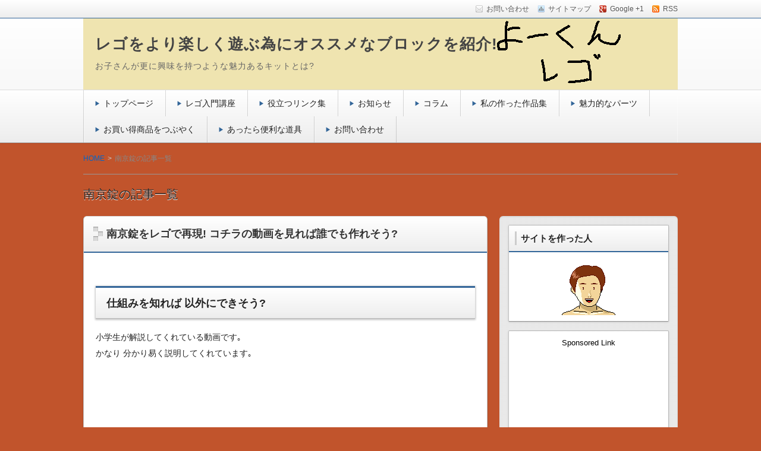

--- FILE ---
content_type: text/html; charset=UTF-8
request_url: https://youkun.biz/lego/category/gallery/padlock/
body_size: 15078
content:
<!DOCTYPE html>
<!--[if lt IE 7 ]>            <html dir="ltr" lang="ja" prefix="og: https://ogp.me/ns#" class="ie6 oldie"><![endif]-->
<!--[if IE 7 ]>               <html dir="ltr" lang="ja" prefix="og: https://ogp.me/ns#" class="ie7 oldie"><![endif]-->
<!--[if IE 8 ]>               <html dir="ltr" lang="ja" prefix="og: https://ogp.me/ns#" class="ie8 oldie"><![endif]-->
<!--[if (gt IE 8)|!(IE)]><!--><html dir="ltr" lang="ja" prefix="og: https://ogp.me/ns#"><!--<![endif]-->
<head>
<meta charset="UTF-8" />

<!-- title -->


<!-- description -->

<!-- keywords -->
<meta name="keywords" content="南京錠をレゴで再現! コチラの動画を見れば誰でも作れそう?, " />

  
<link rel="stylesheet" href="https://youkun.biz/lego/wp-content/themes/refinesnow2-1.2/style.css" />
<link rel="stylesheet" href="https://youkun.biz/lego/wp-content/themes/refinesnow2-1.2/skins/snow/style.php" />
<link rel="stylesheet" href="https://youkun.biz/lego/wp-content/themes/refinesnow2-1.2/custom.php" />

<link rel="pingback" href="https://youkun.biz/lego/xmlrpc.php" />


<link rel="alternate" type="application/atom+xml" title="レゴをより楽しく遊ぶ為にオススメなブロックを紹介! Atom Feed" href="https://youkun.biz/lego/feed/atom/" />
<link rel="alternate" type="application/rss+xml" title="レゴをより楽しく遊ぶ為にオススメなブロックを紹介! RSS Feed" href="https://youkun.biz/lego/feed/" />

<script src="https://youkun.biz/lego/wp-content/themes/refinesnow2-1.2/js/lib/jquery.js"></script>
<script src="https://youkun.biz/lego/wp-content/themes/refinesnow2-1.2/js/function.js"></script>
<!--[if lt IE 9]><script src="https://youkun.biz/lego/wp-content/themes/refinesnow2-1.2/js/html5shiv.js"></script><![endif]-->

<script src="https://youkun.biz/lego/wp-content/themes/refinesnow2-1.2/js/jquery.exflexfixed-0.2.0.js"></script>
<script>
    jQuery(function(){
        $('div.fixed_sidebar-wrapper').exFlexFixed({
        container : 'div.container',
        watchPosition : true
        });
        $(this).prop('disabled',true)
    });
</script>

	<style>img:is([sizes="auto" i], [sizes^="auto," i]) { contain-intrinsic-size: 3000px 1500px }</style>
	
		<!-- All in One SEO 4.8.2 - aioseo.com -->
		<title>南京錠 - レゴをより楽しく遊ぶ為にオススメなブロックを紹介!</title>
	<meta name="description" content="レゴで鍵を作ってみよう!" />
	<meta name="robots" content="max-image-preview:large" />
	<link rel="canonical" href="https://youkun.biz/lego/category/gallery/padlock/" />
	<meta name="generator" content="All in One SEO (AIOSEO) 4.8.2" />
		<script type="application/ld+json" class="aioseo-schema">
			{"@context":"https:\/\/schema.org","@graph":[{"@type":"BreadcrumbList","@id":"https:\/\/youkun.biz\/lego\/category\/gallery\/padlock\/#breadcrumblist","itemListElement":[{"@type":"ListItem","@id":"https:\/\/youkun.biz\/lego\/#listItem","position":1,"name":"\u5bb6","item":"https:\/\/youkun.biz\/lego\/","nextItem":{"@type":"ListItem","@id":"https:\/\/youkun.biz\/lego\/category\/gallery\/#listItem","name":"\u30ec\u30b4\u3067\u4f5c\u308c\u308b\u4f5c\u54c1"}},{"@type":"ListItem","@id":"https:\/\/youkun.biz\/lego\/category\/gallery\/#listItem","position":2,"name":"\u30ec\u30b4\u3067\u4f5c\u308c\u308b\u4f5c\u54c1","item":"https:\/\/youkun.biz\/lego\/category\/gallery\/","nextItem":{"@type":"ListItem","@id":"https:\/\/youkun.biz\/lego\/category\/gallery\/padlock\/#listItem","name":"\u5357\u4eac\u9320"},"previousItem":{"@type":"ListItem","@id":"https:\/\/youkun.biz\/lego\/#listItem","name":"\u5bb6"}},{"@type":"ListItem","@id":"https:\/\/youkun.biz\/lego\/category\/gallery\/padlock\/#listItem","position":3,"name":"\u5357\u4eac\u9320","previousItem":{"@type":"ListItem","@id":"https:\/\/youkun.biz\/lego\/category\/gallery\/#listItem","name":"\u30ec\u30b4\u3067\u4f5c\u308c\u308b\u4f5c\u54c1"}}]},{"@type":"CollectionPage","@id":"https:\/\/youkun.biz\/lego\/category\/gallery\/padlock\/#collectionpage","url":"https:\/\/youkun.biz\/lego\/category\/gallery\/padlock\/","name":"\u5357\u4eac\u9320 - \u30ec\u30b4\u3092\u3088\u308a\u697d\u3057\u304f\u904a\u3076\u70ba\u306b\u30aa\u30b9\u30b9\u30e1\u306a\u30d6\u30ed\u30c3\u30af\u3092\u7d39\u4ecb!","description":"\u30ec\u30b4\u3067\u9375\u3092\u4f5c\u3063\u3066\u307f\u3088\u3046!","inLanguage":"ja","isPartOf":{"@id":"https:\/\/youkun.biz\/lego\/#website"},"breadcrumb":{"@id":"https:\/\/youkun.biz\/lego\/category\/gallery\/padlock\/#breadcrumblist"}},{"@type":"Organization","@id":"https:\/\/youkun.biz\/lego\/#organization","name":"\u30ec\u30b4\u3092\u3088\u308a\u697d\u3057\u304f\u904a\u3076\u70ba\u306b\u30aa\u30b9\u30b9\u30e1\u306a\u30d6\u30ed\u30c3\u30af\u3092\u7d39\u4ecb!","description":"\u304a\u5b50\u3055\u3093\u304c\u66f4\u306b\u8208\u5473\u3092\u6301\u3064\u3088\u3046\u306a\u9b45\u529b\u3042\u308b\u30ad\u30c3\u30c8\u3068\u306f?","url":"https:\/\/youkun.biz\/lego\/"},{"@type":"WebSite","@id":"https:\/\/youkun.biz\/lego\/#website","url":"https:\/\/youkun.biz\/lego\/","name":"\u30ec\u30b4\u3092\u3088\u308a\u697d\u3057\u304f\u904a\u3076\u70ba\u306b\u30aa\u30b9\u30b9\u30e1\u306a\u30d6\u30ed\u30c3\u30af\u3092\u7d39\u4ecb!","description":"\u304a\u5b50\u3055\u3093\u304c\u66f4\u306b\u8208\u5473\u3092\u6301\u3064\u3088\u3046\u306a\u9b45\u529b\u3042\u308b\u30ad\u30c3\u30c8\u3068\u306f?","inLanguage":"ja","publisher":{"@id":"https:\/\/youkun.biz\/lego\/#organization"}}]}
		</script>
		<!-- All in One SEO -->

<link rel="alternate" type="application/rss+xml" title="レゴをより楽しく遊ぶ為にオススメなブロックを紹介! &raquo; フィード" href="https://youkun.biz/lego/feed/" />
<link rel="alternate" type="application/rss+xml" title="レゴをより楽しく遊ぶ為にオススメなブロックを紹介! &raquo; コメントフィード" href="https://youkun.biz/lego/comments/feed/" />
<link rel="alternate" type="application/rss+xml" title="レゴをより楽しく遊ぶ為にオススメなブロックを紹介! &raquo; 南京錠 カテゴリーのフィード" href="https://youkun.biz/lego/category/gallery/padlock/feed/" />
<script type="text/javascript">
/* <![CDATA[ */
window._wpemojiSettings = {"baseUrl":"https:\/\/s.w.org\/images\/core\/emoji\/16.0.1\/72x72\/","ext":".png","svgUrl":"https:\/\/s.w.org\/images\/core\/emoji\/16.0.1\/svg\/","svgExt":".svg","source":{"concatemoji":"https:\/\/youkun.biz\/lego\/wp-includes\/js\/wp-emoji-release.min.js?ver=6.8.3"}};
/*! This file is auto-generated */
!function(s,n){var o,i,e;function c(e){try{var t={supportTests:e,timestamp:(new Date).valueOf()};sessionStorage.setItem(o,JSON.stringify(t))}catch(e){}}function p(e,t,n){e.clearRect(0,0,e.canvas.width,e.canvas.height),e.fillText(t,0,0);var t=new Uint32Array(e.getImageData(0,0,e.canvas.width,e.canvas.height).data),a=(e.clearRect(0,0,e.canvas.width,e.canvas.height),e.fillText(n,0,0),new Uint32Array(e.getImageData(0,0,e.canvas.width,e.canvas.height).data));return t.every(function(e,t){return e===a[t]})}function u(e,t){e.clearRect(0,0,e.canvas.width,e.canvas.height),e.fillText(t,0,0);for(var n=e.getImageData(16,16,1,1),a=0;a<n.data.length;a++)if(0!==n.data[a])return!1;return!0}function f(e,t,n,a){switch(t){case"flag":return n(e,"\ud83c\udff3\ufe0f\u200d\u26a7\ufe0f","\ud83c\udff3\ufe0f\u200b\u26a7\ufe0f")?!1:!n(e,"\ud83c\udde8\ud83c\uddf6","\ud83c\udde8\u200b\ud83c\uddf6")&&!n(e,"\ud83c\udff4\udb40\udc67\udb40\udc62\udb40\udc65\udb40\udc6e\udb40\udc67\udb40\udc7f","\ud83c\udff4\u200b\udb40\udc67\u200b\udb40\udc62\u200b\udb40\udc65\u200b\udb40\udc6e\u200b\udb40\udc67\u200b\udb40\udc7f");case"emoji":return!a(e,"\ud83e\udedf")}return!1}function g(e,t,n,a){var r="undefined"!=typeof WorkerGlobalScope&&self instanceof WorkerGlobalScope?new OffscreenCanvas(300,150):s.createElement("canvas"),o=r.getContext("2d",{willReadFrequently:!0}),i=(o.textBaseline="top",o.font="600 32px Arial",{});return e.forEach(function(e){i[e]=t(o,e,n,a)}),i}function t(e){var t=s.createElement("script");t.src=e,t.defer=!0,s.head.appendChild(t)}"undefined"!=typeof Promise&&(o="wpEmojiSettingsSupports",i=["flag","emoji"],n.supports={everything:!0,everythingExceptFlag:!0},e=new Promise(function(e){s.addEventListener("DOMContentLoaded",e,{once:!0})}),new Promise(function(t){var n=function(){try{var e=JSON.parse(sessionStorage.getItem(o));if("object"==typeof e&&"number"==typeof e.timestamp&&(new Date).valueOf()<e.timestamp+604800&&"object"==typeof e.supportTests)return e.supportTests}catch(e){}return null}();if(!n){if("undefined"!=typeof Worker&&"undefined"!=typeof OffscreenCanvas&&"undefined"!=typeof URL&&URL.createObjectURL&&"undefined"!=typeof Blob)try{var e="postMessage("+g.toString()+"("+[JSON.stringify(i),f.toString(),p.toString(),u.toString()].join(",")+"));",a=new Blob([e],{type:"text/javascript"}),r=new Worker(URL.createObjectURL(a),{name:"wpTestEmojiSupports"});return void(r.onmessage=function(e){c(n=e.data),r.terminate(),t(n)})}catch(e){}c(n=g(i,f,p,u))}t(n)}).then(function(e){for(var t in e)n.supports[t]=e[t],n.supports.everything=n.supports.everything&&n.supports[t],"flag"!==t&&(n.supports.everythingExceptFlag=n.supports.everythingExceptFlag&&n.supports[t]);n.supports.everythingExceptFlag=n.supports.everythingExceptFlag&&!n.supports.flag,n.DOMReady=!1,n.readyCallback=function(){n.DOMReady=!0}}).then(function(){return e}).then(function(){var e;n.supports.everything||(n.readyCallback(),(e=n.source||{}).concatemoji?t(e.concatemoji):e.wpemoji&&e.twemoji&&(t(e.twemoji),t(e.wpemoji)))}))}((window,document),window._wpemojiSettings);
/* ]]> */
</script>
<style id='wp-emoji-styles-inline-css' type='text/css'>

	img.wp-smiley, img.emoji {
		display: inline !important;
		border: none !important;
		box-shadow: none !important;
		height: 1em !important;
		width: 1em !important;
		margin: 0 0.07em !important;
		vertical-align: -0.1em !important;
		background: none !important;
		padding: 0 !important;
	}
</style>
<link rel='stylesheet' id='wp-block-library-css' href='https://youkun.biz/lego/wp-includes/css/dist/block-library/style.min.css?ver=6.8.3' type='text/css' media='all' />
<style id='classic-theme-styles-inline-css' type='text/css'>
/*! This file is auto-generated */
.wp-block-button__link{color:#fff;background-color:#32373c;border-radius:9999px;box-shadow:none;text-decoration:none;padding:calc(.667em + 2px) calc(1.333em + 2px);font-size:1.125em}.wp-block-file__button{background:#32373c;color:#fff;text-decoration:none}
</style>
<style id='global-styles-inline-css' type='text/css'>
:root{--wp--preset--aspect-ratio--square: 1;--wp--preset--aspect-ratio--4-3: 4/3;--wp--preset--aspect-ratio--3-4: 3/4;--wp--preset--aspect-ratio--3-2: 3/2;--wp--preset--aspect-ratio--2-3: 2/3;--wp--preset--aspect-ratio--16-9: 16/9;--wp--preset--aspect-ratio--9-16: 9/16;--wp--preset--color--black: #000000;--wp--preset--color--cyan-bluish-gray: #abb8c3;--wp--preset--color--white: #ffffff;--wp--preset--color--pale-pink: #f78da7;--wp--preset--color--vivid-red: #cf2e2e;--wp--preset--color--luminous-vivid-orange: #ff6900;--wp--preset--color--luminous-vivid-amber: #fcb900;--wp--preset--color--light-green-cyan: #7bdcb5;--wp--preset--color--vivid-green-cyan: #00d084;--wp--preset--color--pale-cyan-blue: #8ed1fc;--wp--preset--color--vivid-cyan-blue: #0693e3;--wp--preset--color--vivid-purple: #9b51e0;--wp--preset--gradient--vivid-cyan-blue-to-vivid-purple: linear-gradient(135deg,rgba(6,147,227,1) 0%,rgb(155,81,224) 100%);--wp--preset--gradient--light-green-cyan-to-vivid-green-cyan: linear-gradient(135deg,rgb(122,220,180) 0%,rgb(0,208,130) 100%);--wp--preset--gradient--luminous-vivid-amber-to-luminous-vivid-orange: linear-gradient(135deg,rgba(252,185,0,1) 0%,rgba(255,105,0,1) 100%);--wp--preset--gradient--luminous-vivid-orange-to-vivid-red: linear-gradient(135deg,rgba(255,105,0,1) 0%,rgb(207,46,46) 100%);--wp--preset--gradient--very-light-gray-to-cyan-bluish-gray: linear-gradient(135deg,rgb(238,238,238) 0%,rgb(169,184,195) 100%);--wp--preset--gradient--cool-to-warm-spectrum: linear-gradient(135deg,rgb(74,234,220) 0%,rgb(151,120,209) 20%,rgb(207,42,186) 40%,rgb(238,44,130) 60%,rgb(251,105,98) 80%,rgb(254,248,76) 100%);--wp--preset--gradient--blush-light-purple: linear-gradient(135deg,rgb(255,206,236) 0%,rgb(152,150,240) 100%);--wp--preset--gradient--blush-bordeaux: linear-gradient(135deg,rgb(254,205,165) 0%,rgb(254,45,45) 50%,rgb(107,0,62) 100%);--wp--preset--gradient--luminous-dusk: linear-gradient(135deg,rgb(255,203,112) 0%,rgb(199,81,192) 50%,rgb(65,88,208) 100%);--wp--preset--gradient--pale-ocean: linear-gradient(135deg,rgb(255,245,203) 0%,rgb(182,227,212) 50%,rgb(51,167,181) 100%);--wp--preset--gradient--electric-grass: linear-gradient(135deg,rgb(202,248,128) 0%,rgb(113,206,126) 100%);--wp--preset--gradient--midnight: linear-gradient(135deg,rgb(2,3,129) 0%,rgb(40,116,252) 100%);--wp--preset--font-size--small: 13px;--wp--preset--font-size--medium: 20px;--wp--preset--font-size--large: 36px;--wp--preset--font-size--x-large: 42px;--wp--preset--spacing--20: 0.44rem;--wp--preset--spacing--30: 0.67rem;--wp--preset--spacing--40: 1rem;--wp--preset--spacing--50: 1.5rem;--wp--preset--spacing--60: 2.25rem;--wp--preset--spacing--70: 3.38rem;--wp--preset--spacing--80: 5.06rem;--wp--preset--shadow--natural: 6px 6px 9px rgba(0, 0, 0, 0.2);--wp--preset--shadow--deep: 12px 12px 50px rgba(0, 0, 0, 0.4);--wp--preset--shadow--sharp: 6px 6px 0px rgba(0, 0, 0, 0.2);--wp--preset--shadow--outlined: 6px 6px 0px -3px rgba(255, 255, 255, 1), 6px 6px rgba(0, 0, 0, 1);--wp--preset--shadow--crisp: 6px 6px 0px rgba(0, 0, 0, 1);}:where(.is-layout-flex){gap: 0.5em;}:where(.is-layout-grid){gap: 0.5em;}body .is-layout-flex{display: flex;}.is-layout-flex{flex-wrap: wrap;align-items: center;}.is-layout-flex > :is(*, div){margin: 0;}body .is-layout-grid{display: grid;}.is-layout-grid > :is(*, div){margin: 0;}:where(.wp-block-columns.is-layout-flex){gap: 2em;}:where(.wp-block-columns.is-layout-grid){gap: 2em;}:where(.wp-block-post-template.is-layout-flex){gap: 1.25em;}:where(.wp-block-post-template.is-layout-grid){gap: 1.25em;}.has-black-color{color: var(--wp--preset--color--black) !important;}.has-cyan-bluish-gray-color{color: var(--wp--preset--color--cyan-bluish-gray) !important;}.has-white-color{color: var(--wp--preset--color--white) !important;}.has-pale-pink-color{color: var(--wp--preset--color--pale-pink) !important;}.has-vivid-red-color{color: var(--wp--preset--color--vivid-red) !important;}.has-luminous-vivid-orange-color{color: var(--wp--preset--color--luminous-vivid-orange) !important;}.has-luminous-vivid-amber-color{color: var(--wp--preset--color--luminous-vivid-amber) !important;}.has-light-green-cyan-color{color: var(--wp--preset--color--light-green-cyan) !important;}.has-vivid-green-cyan-color{color: var(--wp--preset--color--vivid-green-cyan) !important;}.has-pale-cyan-blue-color{color: var(--wp--preset--color--pale-cyan-blue) !important;}.has-vivid-cyan-blue-color{color: var(--wp--preset--color--vivid-cyan-blue) !important;}.has-vivid-purple-color{color: var(--wp--preset--color--vivid-purple) !important;}.has-black-background-color{background-color: var(--wp--preset--color--black) !important;}.has-cyan-bluish-gray-background-color{background-color: var(--wp--preset--color--cyan-bluish-gray) !important;}.has-white-background-color{background-color: var(--wp--preset--color--white) !important;}.has-pale-pink-background-color{background-color: var(--wp--preset--color--pale-pink) !important;}.has-vivid-red-background-color{background-color: var(--wp--preset--color--vivid-red) !important;}.has-luminous-vivid-orange-background-color{background-color: var(--wp--preset--color--luminous-vivid-orange) !important;}.has-luminous-vivid-amber-background-color{background-color: var(--wp--preset--color--luminous-vivid-amber) !important;}.has-light-green-cyan-background-color{background-color: var(--wp--preset--color--light-green-cyan) !important;}.has-vivid-green-cyan-background-color{background-color: var(--wp--preset--color--vivid-green-cyan) !important;}.has-pale-cyan-blue-background-color{background-color: var(--wp--preset--color--pale-cyan-blue) !important;}.has-vivid-cyan-blue-background-color{background-color: var(--wp--preset--color--vivid-cyan-blue) !important;}.has-vivid-purple-background-color{background-color: var(--wp--preset--color--vivid-purple) !important;}.has-black-border-color{border-color: var(--wp--preset--color--black) !important;}.has-cyan-bluish-gray-border-color{border-color: var(--wp--preset--color--cyan-bluish-gray) !important;}.has-white-border-color{border-color: var(--wp--preset--color--white) !important;}.has-pale-pink-border-color{border-color: var(--wp--preset--color--pale-pink) !important;}.has-vivid-red-border-color{border-color: var(--wp--preset--color--vivid-red) !important;}.has-luminous-vivid-orange-border-color{border-color: var(--wp--preset--color--luminous-vivid-orange) !important;}.has-luminous-vivid-amber-border-color{border-color: var(--wp--preset--color--luminous-vivid-amber) !important;}.has-light-green-cyan-border-color{border-color: var(--wp--preset--color--light-green-cyan) !important;}.has-vivid-green-cyan-border-color{border-color: var(--wp--preset--color--vivid-green-cyan) !important;}.has-pale-cyan-blue-border-color{border-color: var(--wp--preset--color--pale-cyan-blue) !important;}.has-vivid-cyan-blue-border-color{border-color: var(--wp--preset--color--vivid-cyan-blue) !important;}.has-vivid-purple-border-color{border-color: var(--wp--preset--color--vivid-purple) !important;}.has-vivid-cyan-blue-to-vivid-purple-gradient-background{background: var(--wp--preset--gradient--vivid-cyan-blue-to-vivid-purple) !important;}.has-light-green-cyan-to-vivid-green-cyan-gradient-background{background: var(--wp--preset--gradient--light-green-cyan-to-vivid-green-cyan) !important;}.has-luminous-vivid-amber-to-luminous-vivid-orange-gradient-background{background: var(--wp--preset--gradient--luminous-vivid-amber-to-luminous-vivid-orange) !important;}.has-luminous-vivid-orange-to-vivid-red-gradient-background{background: var(--wp--preset--gradient--luminous-vivid-orange-to-vivid-red) !important;}.has-very-light-gray-to-cyan-bluish-gray-gradient-background{background: var(--wp--preset--gradient--very-light-gray-to-cyan-bluish-gray) !important;}.has-cool-to-warm-spectrum-gradient-background{background: var(--wp--preset--gradient--cool-to-warm-spectrum) !important;}.has-blush-light-purple-gradient-background{background: var(--wp--preset--gradient--blush-light-purple) !important;}.has-blush-bordeaux-gradient-background{background: var(--wp--preset--gradient--blush-bordeaux) !important;}.has-luminous-dusk-gradient-background{background: var(--wp--preset--gradient--luminous-dusk) !important;}.has-pale-ocean-gradient-background{background: var(--wp--preset--gradient--pale-ocean) !important;}.has-electric-grass-gradient-background{background: var(--wp--preset--gradient--electric-grass) !important;}.has-midnight-gradient-background{background: var(--wp--preset--gradient--midnight) !important;}.has-small-font-size{font-size: var(--wp--preset--font-size--small) !important;}.has-medium-font-size{font-size: var(--wp--preset--font-size--medium) !important;}.has-large-font-size{font-size: var(--wp--preset--font-size--large) !important;}.has-x-large-font-size{font-size: var(--wp--preset--font-size--x-large) !important;}
:where(.wp-block-post-template.is-layout-flex){gap: 1.25em;}:where(.wp-block-post-template.is-layout-grid){gap: 1.25em;}
:where(.wp-block-columns.is-layout-flex){gap: 2em;}:where(.wp-block-columns.is-layout-grid){gap: 2em;}
:root :where(.wp-block-pullquote){font-size: 1.5em;line-height: 1.6;}
</style>
<link rel='stylesheet' id='toc-screen-css' href='https://youkun.biz/lego/wp-content/plugins/table-of-contents-plus/screen.min.css?ver=2411.1' type='text/css' media='all' />
<style id='akismet-widget-style-inline-css' type='text/css'>

			.a-stats {
				--akismet-color-mid-green: #357b49;
				--akismet-color-white: #fff;
				--akismet-color-light-grey: #f6f7f7;

				max-width: 350px;
				width: auto;
			}

			.a-stats * {
				all: unset;
				box-sizing: border-box;
			}

			.a-stats strong {
				font-weight: 600;
			}

			.a-stats a.a-stats__link,
			.a-stats a.a-stats__link:visited,
			.a-stats a.a-stats__link:active {
				background: var(--akismet-color-mid-green);
				border: none;
				box-shadow: none;
				border-radius: 8px;
				color: var(--akismet-color-white);
				cursor: pointer;
				display: block;
				font-family: -apple-system, BlinkMacSystemFont, 'Segoe UI', 'Roboto', 'Oxygen-Sans', 'Ubuntu', 'Cantarell', 'Helvetica Neue', sans-serif;
				font-weight: 500;
				padding: 12px;
				text-align: center;
				text-decoration: none;
				transition: all 0.2s ease;
			}

			/* Extra specificity to deal with TwentyTwentyOne focus style */
			.widget .a-stats a.a-stats__link:focus {
				background: var(--akismet-color-mid-green);
				color: var(--akismet-color-white);
				text-decoration: none;
			}

			.a-stats a.a-stats__link:hover {
				filter: brightness(110%);
				box-shadow: 0 4px 12px rgba(0, 0, 0, 0.06), 0 0 2px rgba(0, 0, 0, 0.16);
			}

			.a-stats .count {
				color: var(--akismet-color-white);
				display: block;
				font-size: 1.5em;
				line-height: 1.4;
				padding: 0 13px;
				white-space: nowrap;
			}
		
</style>
<link rel='stylesheet' id='tablepress-default-css' href='https://youkun.biz/lego/wp-content/plugins/tablepress/css/default.min.css?ver=1.14' type='text/css' media='all' />
<script type="text/javascript" src="https://youkun.biz/lego/wp-includes/js/jquery/jquery.min.js?ver=3.7.1" id="jquery-core-js"></script>
<script type="text/javascript" src="https://youkun.biz/lego/wp-includes/js/jquery/jquery-migrate.min.js?ver=3.4.1" id="jquery-migrate-js"></script>
<link rel="https://api.w.org/" href="https://youkun.biz/lego/wp-json/" /><link rel="alternate" title="JSON" type="application/json" href="https://youkun.biz/lego/wp-json/wp/v2/categories/14" /><link rel="EditURI" type="application/rsd+xml" title="RSD" href="https://youkun.biz/lego/xmlrpc.php?rsd" />
<meta name="generator" content="WordPress 6.8.3" />
<script type="text/javascript">
	window._wp_rp_static_base_url = 'https://wprp.zemanta.com/static/';
	window._wp_rp_wp_ajax_url = "https://youkun.biz/lego/wp-admin/admin-ajax.php";
	window._wp_rp_plugin_version = '3.6.4';
	window._wp_rp_post_id = '94';
	window._wp_rp_num_rel_posts = '6';
	window._wp_rp_thumbnails = true;
	window._wp_rp_post_title = '%E5%8D%97%E4%BA%AC%E9%8C%A0%E3%82%92%E3%83%AC%E3%82%B4%E3%81%A7%E5%86%8D%E7%8F%BE%21+%E3%82%B3%E3%83%81%E3%83%A9%E3%81%AE%E5%8B%95%E7%94%BB%E3%82%92%E8%A6%8B%E3%82%8C%E3%81%B0%E8%AA%B0%E3%81%A7%E3%82%82%E4%BD%9C%E3%82%8C%E3%81%9D%E3%81%86%3F';
	window._wp_rp_post_tags = ['%E5%8D%97%E4%BA%AC%E9%8C%A0', 'h2'];
	window._wp_rp_promoted_content = true;
</script>
<link rel="stylesheet" href="https://youkun.biz/lego/wp-content/plugins/wordpress-23-related-posts-plugin/static/themes/modern.css?version=3.6.4" />
<style type="text/css" id="custom-background-css">
body.custom-background { background-color: #c1542c; }
</style>
	
<style type="text/css">
    .banner {
        min-height: 0;
    }
    .banner-inner,
    .header-img {
        position: relative;
    }
    .header-txt {
        position: absolute;
        top: 0;
        left: 20px;
        width: 100%;
    }
    .header-txt .site-title {
        margin: 0 0 5px;
    }
    .site-title,
    .site-description {
        text-shadow: none;
    }
</style>

<meta name="viewport" content="width=device-width, initial-scale=1.0">
<link rel="stylesheet" href="https://youkun.biz/lego/wp-content/themes/refinesnow2-1.2/responsive.css" />

</head>
<body itemscope itemtype="http://schema.org/WebPage" class="archive category category-padlock category-14 custom-background wp-theme-refinesnow2-12">

<div class="wrapper right_sidebar" id="wrapper">
<div class="wrapper-inner">

    <div class="header-bar" id="header-bar">
<div class="header-bar-inner">
    <ul class="sb-menu">
            <li><a href="http://youkun.biz/lego/otoiawase/" title="email" class="email" >お問い合わせ</a></li>    <li><a href="http://youkun.biz/lego/sitemap/" title="サイトマップ" class="sitemap" >サイトマップ</a></li>            <li><a href="" title="google plus" class="google-plus" target="_blank" >Google +1</a></li>    <li><a href="https://youkun.biz/lego/feed/" title="RSSフィード" class="rss" >RSS</a></li>    </ul>
    </div>
</div>
<header class="banner" role="banner">
<div class="banner-inner">
            <a href="https://youkun.biz/lego/"><img class="header-image" src="https://youkun.biz/lego/wp-content/uploads/2015/03/saitorogo.png" alt="" /></a>
        <div class="header-txt">
        <h1 class="site-title"><a href="https://youkun.biz/lego">レゴをより楽しく遊ぶ為にオススメなブロックを紹介!</a></h1>
        <div class="site-description">お子さんが更に興味を持つような魅力あるキットとは?</div>
    </div>
</div>
</header>
    <div class="menu-top-container"><div class="gnavi-btn"><i class="icon-chevron-down"></i> メインメニュー</div></div><nav class="glovalnavi">
<div class="pad">
    <div class="glovalnavi-inner"><ul id=\"menu-top-1\" class=\"menu\"><li class="menu-item menu-item-type-custom menu-item-object-custom menu-item-home menu-item-237"><a href="http://youkun.biz/lego">トップページ</a></li>
<li class="menu-item menu-item-type-custom menu-item-object-custom menu-item-3125"><a href="http://youkun.biz/lego/special/know-various/">レゴ入門講座</a></li>
<li class="menu-item menu-item-type-custom menu-item-object-custom menu-item-236"><a href="http://youkun.biz/lego/link-syuu/">役立つリンク集</a></li>
<li class="menu-item menu-item-type-taxonomy menu-item-object-category menu-item-1193"><a href="https://youkun.biz/lego/category/notice/">お知らせ</a></li>
<li class="menu-item menu-item-type-taxonomy menu-item-object-category menu-item-1022"><a href="https://youkun.biz/lego/category/colum/">コラム</a></li>
<li class="menu-item menu-item-type-taxonomy menu-item-object-category menu-item-2282"><a href="https://youkun.biz/lego/category/gallery/my-best/">私の作った作品集</a></li>
<li class="menu-item menu-item-type-taxonomy menu-item-object-category menu-item-1301"><a href="https://youkun.biz/lego/category/good-parts/">魅力的なパーツ</a></li>
<li class="menu-item menu-item-type-custom menu-item-object-custom menu-item-1932"><a href="http://youkun.biz/lego/okaidoku-twitter/">お買い得商品をつぶやく</a></li>
<li class="menu-item menu-item-type-taxonomy menu-item-object-category menu-item-2839"><a href="https://youkun.biz/lego/category/benri-goods/">あったら便利な道具</a></li>
<li class="menu-item menu-item-type-custom menu-item-object-custom menu-item-765"><a href="http://youkun.biz/lego/otoiawase/">お問い合わせ</a></li>
</ul></div></div>
</nav>
    <div class="container" id="container">
    <div class="container-inner">

        <div class="breadcrumb" itemprop="breadcrumb">
            <ol>
                <li itemscope itemtype="http://data-vocabulary.org/Breadcrumb"><a itemprop="url" href="https://youkun.biz/lego">HOME</a></li>
                <li itemscope itemtype="http://data-vocabulary.org/Breadcrumb">
                                        <span itemprop="title">南京錠の記事一覧</span>

                                    </li>
            </ol>
        </div><!-- /.breadcrumb -->

                    <h1 class="page-title">南京錠の記事一覧</h1>
            
        <div class="contents" id="contents">
        <div class="contents-inner">

            <div class="main" id="main" role="main">
            <div class="main-inner">

                                                                                    <article class="entry img-right" role="article">
                        <header class="entry-header">
                            <h1 class="entry-title"><span class="deco"><a href="https://youkun.biz/lego/gallery/padlock/make-3/" title="南京錠をレゴで再現! コチラの動画を見れば誰でも作れそう?">南京錠をレゴで再現! コチラの動画を見れば誰でも作れそう?</a></span></h1>
                        </header>
                        <div class="entry-img">
                            <a href="https://youkun.biz/lego/gallery/padlock/make-3/" title="南京錠をレゴで再現! コチラの動画を見れば誰でも作れそう?"></a>
                        </div>
                        <div class="entry-content">
                            <h2>仕組みを知れば 以外にできそう?</h2>
<p>小学生が解説してくれている動画です｡<br />
かなり 分かり易く説明してくれています｡</p>
<p><iframe loading="lazy" src="https://www.youtube.com/embed/jS1WfcTZvec" width="520" height="315" frameborder="0" allowfullscreen="allowfullscreen"></iframe></p>
<p>この南京錠のポイントは<br />
棒をさすことで 可動する仕掛けではないでしょうか?</p>
<p>こんなこともレゴで再現できるんですね｡</p>
<p>テクニックパーツの軸があれば 作成できそうです｡</p>
                                                    </div>
                        <footer class="entry-meta"><span class="date"><i class="icon-time"></i> <time datetime="2015-02-9" pubdate>2015年02月09日（月）</time> </span><i class="icon-folder-open"></i> <a href="https://youkun.biz/lego/category/gallery/padlock/" rel="category tag">南京錠</a></footer>
                    </article>
                
                <!-- ▽ページナビゲーション -->
                <nav class="page-navi">
	</nav>

            </div><!-- /.main-inner -->
            </div><!-- /.main -->

        <!-- ▽サイドバー１ -->
        <div class="sub-btn"><i class="icon-chevron-down"></i> サブコンテンツ</div>
<div class="sidebar1 sidebar sub" id="sidebar1" role="complementary">
<div class="sidebar1-inner">
<aside id="text-2" class="widget widget_text"><h3 class="widget-title"><span class="deco">サイトを作った人</span></h3>			<div class="textwidget"><a href="https://youkun.biz/lego/profile/"><img src="http://youkun.biz/lego/wp-content/uploads/2015/02/profile.png" alt="profile" width="96" height="96" class="aligncenter size-full wp-image-46" /></a></div>
		</aside><aside id="text-4" class="widget widget_text">			<div class="textwidget"><center>Sponsored Link</br>
<script async src="//pagead2.googlesyndication.com/pagead/js/adsbygoogle.js"></script>
<!-- サイドバー用WP -->
<ins class="adsbygoogle"
     style="display:inline-block;width:160px;height:600px"
     data-ad-client="ca-pub-1352510740052335"
     data-ad-slot="3077596402"></ins>
<script>
(adsbygoogle = window.adsbygoogle || []).push({});
</script>
</center></div>
		</aside><aside id="text-11" class="widget widget_text"><h3 class="widget-title"><span class="deco">お買い得な商品をつぶやきます</span></h3>			<div class="textwidget">            <a class="twitter-timeline"  href="https://twitter.com/yokunlegomaster" data-widget-id="576483962685521920">@yokunlegomasterさんのツイート</a>
            <script>!function(d,s,id){var js,fjs=d.getElementsByTagName(s)[0],p=/^http:/.test(d.location)?'http':'https';if(!d.getElementById(id)){js=d.createElement(s);js.id=id;js.src=p+"://platform.twitter.com/widgets.js";fjs.parentNode.insertBefore(js,fjs);}}(document,"script","twitter-wjs");</script>
          </div>
		</aside><aside id="search-2" class="widget widget_search"><form role="search" method="get" class="search-bar" action="https://youkun.biz/lego/">
    <div>
        <input class="search-input" type="text" value="サイト内検索" name="s" onFocus="cText(this)" onBlur="sText(this)" />
    </div>
</form>
</aside><aside id="text-3" class="widget widget_text"><h3 class="widget-title"><span class="deco">最近注目されているレゴはコチラ!</span></h3>			<div class="textwidget"><center><iframe src="http://rcm-fe.amazon-adsystem.com/e/cm?t=udondon526-22&o=9&p=14&l=st1&mode=toys-jp&search=%E3%83%AC%E3%82%B4&fc1=000000&lt1=_blank&lc1=3366FF&bg1=FFFFFF&f=ifr" marginwidth="0" marginheight="0" border="0" frameborder="0" style="border:none;" scrolling="no"></iframe></center></div>
		</aside>
		<aside id="recent-posts-2" class="widget widget_recent_entries">
		<h3 class="widget-title"><span class="deco">最近の投稿</span></h3>
		<ul>
											<li>
					<a href="https://youkun.biz/lego/colum/how-to-play/">レゴの遊び方は4つに分類できそうです｡</a>
									</li>
											<li>
					<a href="https://youkun.biz/lego/gallery/yonkoma/2018-dekigoto/">レゴで４コマ!2018年時事ネタ編!</a>
									</li>
											<li>
					<a href="https://youkun.biz/lego/colum/saikyou-setsu/">何が起きても遊べるレゴは最強の玩具説</a>
									</li>
											<li>
					<a href="https://youkun.biz/lego/architecture/lodon-21034/">ロンドンの有名建築物がレゴで大集合だ!</a>
									</li>
											<li>
					<a href="https://youkun.biz/lego/architecture/fontana-di-trevi-21020/">トレヴィの泉をレゴで再現した商品があるよ!</a>
									</li>
					</ul>

		</aside><aside id="categories-2" class="widget widget_categories"><h3 class="widget-title"><span class="deco">カテゴリー</span></h3>
			<ul>
					<li class="cat-item cat-item-2"><a href="https://youkun.biz/lego/category/age2/">2歳から始めるなら</a>
<ul class='children'>
	<li class="cat-item cat-item-3"><a href="https://youkun.biz/lego/category/age2/duplo/">デュプロ</a>
	<ul class='children'>
	<li class="cat-item cat-item-19"><a href="https://youkun.biz/lego/category/age2/duplo/basic-block/">基本ブロック</a>
</li>
	<li class="cat-item cat-item-18"><a href="https://youkun.biz/lego/category/age2/duplo/board/">基礎板</a>
</li>
	</ul>
</li>
</ul>
</li>
	<li class="cat-item cat-item-35"><a href="https://youkun.biz/lego/category/benri-goods/">あったら便利な道具</a>
</li>
	<li class="cat-item cat-item-84"><a href="https://youkun.biz/lego/category/notice/">お知らせ</a>
</li>
	<li class="cat-item cat-item-145"><a href="https://youkun.biz/lego/category/architecture/">アーキティクチャー シリーズ</a>
</li>
	<li class="cat-item cat-item-73"><a href="https://youkun.biz/lego/category/elves/">エルフシリーズ</a>
</li>
	<li class="cat-item cat-item-25"><a href="https://youkun.biz/lego/category/classic/">クラシック</a>
</li>
	<li class="cat-item cat-item-24"><a href="https://youkun.biz/lego/category/creator/">クリエイター</a>
<ul class='children'>
	<li class="cat-item cat-item-83"><a href="https://youkun.biz/lego/category/creator/3in1/">3in1</a>
</li>
</ul>
</li>
	<li class="cat-item cat-item-90"><a href="https://youkun.biz/lego/category/crazy-action/">クレイジーアクション</a>
</li>
	<li class="cat-item cat-item-85"><a href="https://youkun.biz/lego/category/digicame/">コマ撮りに使いたいデジカメ関連</a>
</li>
	<li class="cat-item cat-item-12"><a href="https://youkun.biz/lego/category/stopmotion/">コマ撮り動画紹介</a>
<ul class='children'>
	<li class="cat-item cat-item-17"><a href="https://youkun.biz/lego/category/stopmotion/violence/">ややバイオレンス</a>
</li>
</ul>
</li>
	<li class="cat-item cat-item-4"><a href="https://youkun.biz/lego/category/colum/">コラム</a>
</li>
	<li class="cat-item cat-item-58"><a href="https://youkun.biz/lego/category/juniors/">ジュニア</a>
</li>
	<li class="cat-item cat-item-117"><a href="https://youkun.biz/lego/category/starwars/">スターウォーズ</a>
</li>
	<li class="cat-item cat-item-78"><a href="https://youkun.biz/lego/category/speed-champion/">スピードチャンピオン</a>
</li>
	<li class="cat-item cat-item-7"><a href="https://youkun.biz/lego/category/tecnic/">テクニックシリーズ</a>
<ul class='children'>
	<li class="cat-item cat-item-9"><a href="https://youkun.biz/lego/category/tecnic/crane/">クレーン</a>
</li>
	<li class="cat-item cat-item-8"><a href="https://youkun.biz/lego/category/tecnic/motor/">モーターセット</a>
</li>
	<li class="cat-item cat-item-51"><a href="https://youkun.biz/lego/category/tecnic/racing/">レーサー</a>
</li>
</ul>
</li>
	<li class="cat-item cat-item-13"><a href="https://youkun.biz/lego/category/digital-designer/">デジタルデザイナー</a>
</li>
	<li class="cat-item cat-item-76"><a href="https://youkun.biz/lego/category/ninjago/">ニンジャゴー</a>
</li>
	<li class="cat-item cat-item-124"><a href="https://youkun.biz/lego/category/nexoknights/">ネックスナイツ</a>
</li>
	<li class="cat-item cat-item-80"><a href="https://youkun.biz/lego/category/hobbit/">ホビット</a>
</li>
	<li class="cat-item cat-item-64"><a href="https://youkun.biz/lego/category/minecraft/">マインクラフトコラボ</a>
</li>
	<li class="cat-item cat-item-100"><a href="https://youkun.biz/lego/category/mixels/">ミクセル</a>
</li>
	<li class="cat-item cat-item-129"><a href="https://youkun.biz/lego/category/megabloks/">メガブロックス</a>
<ul class='children'>
	<li class="cat-item cat-item-138"><a href="https://youkun.biz/lego/category/megabloks/minions/">ミニオンズ</a>
</li>
</ul>
</li>
	<li class="cat-item cat-item-10 current-cat-parent current-cat-ancestor"><a href="https://youkun.biz/lego/category/gallery/">レゴで作れる作品</a>
<ul class='children'>
	<li class="cat-item cat-item-11"><a href="https://youkun.biz/lego/category/gallery/gatyagatya/">ガチャガチャ</a>
</li>
	<li class="cat-item cat-item-114"><a href="https://youkun.biz/lego/category/gallery/yonkoma/">レゴ4コマ漫画</a>
</li>
	<li class="cat-item cat-item-15"><a href="https://youkun.biz/lego/category/gallery/factory/">レゴ工場</a>
</li>
	<li class="cat-item cat-item-40"><a href="https://youkun.biz/lego/category/gallery/signal/">信号機</a>
</li>
	<li class="cat-item cat-item-14 current-cat"><a aria-current="page" href="https://youkun.biz/lego/category/gallery/padlock/">南京錠</a>
</li>
	<li class="cat-item cat-item-111"><a href="https://youkun.biz/lego/category/gallery/my-best/">私の作った作品集</a>
</li>
	<li class="cat-item cat-item-53"><a href="https://youkun.biz/lego/category/gallery/vending-machine/">自動販売機</a>
</li>
	<li class="cat-item cat-item-20"><a href="https://youkun.biz/lego/category/gallery/safe/">金庫</a>
</li>
</ul>
</li>
	<li class="cat-item cat-item-26"><a href="https://youkun.biz/lego/category/city/">レゴシティ</a>
<ul class='children'>
	<li class="cat-item cat-item-36"><a href="https://youkun.biz/lego/category/city/board-city/">基礎板</a>
</li>
</ul>
</li>
	<li class="cat-item cat-item-87"><a href="https://youkun.biz/lego/category/disney/">レゴディズニー</a>
</li>
	<li class="cat-item cat-item-16"><a href="https://youkun.biz/lego/category/friends/">レゴフレンズ</a>
</li>
	<li class="cat-item cat-item-93"><a href="https://youkun.biz/lego/category/movie/">レゴムービー</a>
<ul class='children'>
	<li class="cat-item cat-item-94"><a href="https://youkun.biz/lego/category/movie/dvd/">DVD</a>
</li>
</ul>
</li>
	<li class="cat-item cat-item-89"><a href="https://youkun.biz/lego/category/reasonable-price/">価格判断 レゴ値頃指数</a>
</li>
	<li class="cat-item cat-item-48"><a href="https://youkun.biz/lego/category/basic-set/">基本セット</a>
</li>
	<li class="cat-item cat-item-69"><a href="https://youkun.biz/lego/category/special/">特集ページ</a>
</li>
	<li class="cat-item cat-item-34"><a href="https://youkun.biz/lego/category/good-parts/">魅力的なパーツ</a>
</li>
			</ul>

			</aside><a href="https://youkun.biz/lego/tag/2%e6%ad%b3%e3%81%8b%e3%82%89/" class="tag-cloud-link tag-link-43 tag-link-position-1" style="font-size: 11.391608391608pt;" aria-label="2歳から (27個の項目)">2歳から</a>
<a href="https://youkun.biz/lego/tag/3in1/" class="tag-cloud-link tag-link-82 tag-link-position-2" style="font-size: 9.4685314685315pt;" aria-label="3in1 (7個の項目)">3in1</a>
<a href="https://youkun.biz/lego/tag/4%e6%ad%b3%e3%81%8b%e3%82%89/" class="tag-cloud-link tag-link-60 tag-link-position-3" style="font-size: 11.706293706294pt;" aria-label="4歳から (34個の項目)">4歳から</a>
<a href="https://youkun.biz/lego/tag/2015%e5%b9%b4%e6%96%b0%e5%95%86%e5%93%81/" class="tag-cloud-link tag-link-32 tag-link-position-4" style="font-size: 12.79020979021pt;" aria-label="2015年新商品 (70個の項目)">2015年新商品</a>
<a href="https://youkun.biz/lego/tag/2016%e5%b9%b4%e6%96%b0%e5%95%86%e5%93%81/" class="tag-cloud-link tag-link-123 tag-link-position-5" style="font-size: 10.937062937063pt;" aria-label="2016年新商品 (20個の項目)">2016年新商品</a>
<a href="https://youkun.biz/lego/tag/rpg%e5%a5%bd%e3%81%8d%e3%81%ab%e3%82%aa%e3%82%b9%e3%82%b9%e3%83%a1/" class="tag-cloud-link tag-link-125 tag-link-position-6" style="font-size: 10.202797202797pt;" aria-label="RPG好きにオススメ (12個の項目)">RPG好きにオススメ</a>
<a href="https://youkun.biz/lego/tag/%e3%81%8a%e5%9f%8e%e5%a5%bd%e3%81%8d%e3%81%ab%e3%82%aa%e3%82%b9%e3%82%b9%e3%83%a1/" class="tag-cloud-link tag-link-98 tag-link-position-7" style="font-size: 10.097902097902pt;" aria-label="お城好きにオススメ (11個の項目)">お城好きにオススメ</a>
<a href="https://youkun.biz/lego/tag/%e3%81%8a%e5%ba%97%e5%b1%8b%e3%81%95%e3%82%93%e3%81%94%e3%81%a3%e3%81%93/" class="tag-cloud-link tag-link-71 tag-link-position-8" style="font-size: 9.2937062937063pt;" aria-label="お店屋さんごっこ (6個の項目)">お店屋さんごっこ</a>
<a href="https://youkun.biz/lego/tag/%e3%81%8a%e9%a2%a8%e5%91%82%e3%81%a7%e3%82%82%e9%81%8a%e3%81%b9%e3%82%8b/" class="tag-cloud-link tag-link-44 tag-link-position-9" style="font-size: 8.4195804195804pt;" aria-label="お風呂でも遊べる (3個の項目)">お風呂でも遊べる</a>
<a href="https://youkun.biz/lego/tag/%e3%81%93%e3%81%93%e3%81%9e%e3%81%a8%e3%81%84%e3%81%86%e6%99%82%e3%81%ab%e8%b4%88%e3%82%8a%e3%81%9f%e3%81%84/" class="tag-cloud-link tag-link-81 tag-link-position-10" style="font-size: 10.797202797203pt;" aria-label="ここぞという時に贈りたい (18個の項目)">ここぞという時に贈りたい</a>
<a href="https://youkun.biz/lego/tag/%e3%81%94%e3%81%a3%e3%81%93%e9%81%8a%e3%81%b3%e5%90%91%e3%81%8d/" class="tag-cloud-link tag-link-47 tag-link-position-11" style="font-size: 12.300699300699pt;" aria-label="ごっこ遊び向き (50個の項目)">ごっこ遊び向き</a>
<a href="https://youkun.biz/lego/tag/%e3%81%99%e3%81%b9%e3%82%8a%e5%8f%b0%e4%bb%98%e3%81%8d/" class="tag-cloud-link tag-link-59 tag-link-position-12" style="font-size: 9.2937062937063pt;" aria-label="すべり台付き (6個の項目)">すべり台付き</a>
<a href="https://youkun.biz/lego/tag/%e3%81%a1%e3%82%87%e3%81%a3%e3%81%a8%e3%81%97%e3%81%9f%e8%b4%88%e3%82%8a%e7%89%a9%e3%81%ab/" class="tag-cloud-link tag-link-27 tag-link-position-13" style="font-size: 11.986013986014pt;" aria-label="ちょっとした贈り物に (41個の項目)">ちょっとした贈り物に</a>
<a href="https://youkun.biz/lego/tag/%e3%81%af%e3%81%98%e3%82%81%e3%81%a6/" class="tag-cloud-link tag-link-22 tag-link-position-14" style="font-size: 10.517482517483pt;" aria-label="はじめて (15個の項目)">はじめて</a>
<a href="https://youkun.biz/lego/tag/%e3%82%a2%e3%83%b3%e3%83%91%e3%83%b3%e3%83%9e%e3%83%b3%e3%82%b3%e3%83%a9%e3%83%9c/" class="tag-cloud-link tag-link-54 tag-link-position-15" style="font-size: 8.7692307692308pt;" aria-label="アンパンマンコラボ (4個の項目)">アンパンマンコラボ</a>
<a href="https://youkun.biz/lego/tag/%e3%82%aa%e3%83%aa%e3%82%b8%e3%83%8a%e3%83%ab%e4%bd%9c%e5%93%81/" class="tag-cloud-link tag-link-142 tag-link-position-16" style="font-size: 8.4195804195804pt;" aria-label="オリジナル作品 (3個の項目)">オリジナル作品</a>
<a href="https://youkun.biz/lego/tag/%e3%82%b7%e3%83%86%e3%82%a3%e3%82%b7%e3%83%aa%e3%83%bc%e3%82%ba/" class="tag-cloud-link tag-link-38 tag-link-position-17" style="font-size: 9.4685314685315pt;" aria-label="シティシリーズ (7個の項目)">シティシリーズ</a>
<a href="https://youkun.biz/lego/tag/%e3%83%87%e3%83%a5%e3%83%97%e3%83%ad/" class="tag-cloud-link tag-link-21 tag-link-position-18" style="font-size: 11.251748251748pt;" aria-label="デュプロ (25個の項目)">デュプロ</a>
<a href="https://youkun.biz/lego/tag/%e3%83%91%e3%83%bc%e3%83%84%e6%95%b0%e5%a4%9a%e3%82%81/" class="tag-cloud-link tag-link-63 tag-link-position-19" style="font-size: 10.622377622378pt;" aria-label="パーツ数多め (16個の項目)">パーツ数多め</a>
<a href="https://youkun.biz/lego/tag/%e3%83%95%e3%82%a3%e3%82%b0%e3%81%a8%e3%83%94%e3%83%bc%e3%82%b9%e6%95%b0%e7%a2%ba%e8%aa%8d/" class="tag-cloud-link tag-link-79 tag-link-position-20" style="font-size: 9.8181818181818pt;" aria-label="フィグとピース数確認 (9個の項目)">フィグとピース数確認</a>
<a href="https://youkun.biz/lego/tag/%e3%83%96%e3%83%ad%e3%83%83%e3%82%af%e3%81%8c%e3%81%9f%e3%81%8f%e3%81%95%e3%82%93/" class="tag-cloud-link tag-link-28 tag-link-position-21" style="font-size: 9.4685314685315pt;" aria-label="ブロックがたくさん (7個の項目)">ブロックがたくさん</a>
<a href="https://youkun.biz/lego/tag/%e3%83%a1%e3%82%ab%e5%a5%bd%e3%81%8d%e3%81%ab%e3%82%aa%e3%82%b9%e3%82%b9%e3%83%a1/" class="tag-cloud-link tag-link-86 tag-link-position-22" style="font-size: 11.531468531469pt;" aria-label="メカ好きにオススメ (30個の項目)">メカ好きにオススメ</a>
<a href="https://youkun.biz/lego/tag/%e3%83%ac%e3%82%b4%e3%81%a8%e4%ba%92%e6%8f%9b%e6%80%a7%e3%82%a2%e3%83%aa/" class="tag-cloud-link tag-link-130 tag-link-position-23" style="font-size: 8.4195804195804pt;" aria-label="レゴと互換性アリ (3個の項目)">レゴと互換性アリ</a>
<a href="https://youkun.biz/lego/tag/%e3%83%ac%e3%82%b4%e3%81%ae%e3%82%aa%e3%82%b9%e3%82%b9%e3%83%a1%e5%8f%8e%e7%b4%8d%e6%96%b9%e6%b3%95/" class="tag-cloud-link tag-link-56 tag-link-position-24" style="font-size: 8pt;" aria-label="レゴのオススメ収納方法 (2個の項目)">レゴのオススメ収納方法</a>
<a href="https://youkun.biz/lego/tag/%e3%83%ac%e3%82%b4%e5%85%a5%e9%96%80%e8%ac%9b%e5%ba%a7/" class="tag-cloud-link tag-link-144 tag-link-position-25" style="font-size: 8pt;" aria-label="レゴ入門講座 (2個の項目)">レゴ入門講座</a>
<a href="https://youkun.biz/lego/tag/%e3%83%ac%e3%83%93%e3%83%a5%e3%83%bc/" class="tag-cloud-link tag-link-110 tag-link-position-26" style="font-size: 8.4195804195804pt;" aria-label="レビュー (3個の項目)">レビュー</a>
<a href="https://youkun.biz/lego/tag/%e4%b9%97%e3%82%8a%e7%89%a9%e5%a5%bd%e3%81%8d%e3%81%ab%e3%82%aa%e3%82%b9%e3%82%b9%e3%83%a1/" class="tag-cloud-link tag-link-52 tag-link-position-27" style="font-size: 12.160839160839pt;" aria-label="乗り物好きにオススメ (46個の項目)">乗り物好きにオススメ</a>
<a href="https://youkun.biz/lego/tag/%e5%8b%95%e7%89%a9%e5%a5%bd%e3%81%8d%e3%81%ab%e3%82%aa%e3%82%b9%e3%82%b9%e3%83%a1/" class="tag-cloud-link tag-link-61 tag-link-position-28" style="font-size: 10.797202797203pt;" aria-label="動物好きにオススメ (18個の項目)">動物好きにオススメ</a>
<a href="https://youkun.biz/lego/tag/%e5%8b%9d%e6%89%8b%e3%81%ab%e7%9c%9f%e4%bc%bc%e3%81%97%e3%81%a6%e3%81%ad/" class="tag-cloud-link tag-link-143 tag-link-position-29" style="font-size: 9.2937062937063pt;" aria-label="勝手に真似してね! (6個の項目)">勝手に真似してね!</a>
<a href="https://youkun.biz/lego/tag/%e5%8d%98%e5%93%81/" class="tag-cloud-link tag-link-67 tag-link-position-30" style="font-size: 8.4195804195804pt;" aria-label="単品 (3個の項目)">単品</a>
<a href="https://youkun.biz/lego/tag/%e5%90%88%e4%bd%93%e3%81%a7%e3%81%8d%e3%82%8b/" class="tag-cloud-link tag-link-101 tag-link-position-31" style="font-size: 9.8181818181818pt;" aria-label="合体できる (9個の項目)">合体できる</a>
<a href="https://youkun.biz/lego/tag/%e5%9f%ba%e7%a4%8e%e6%9d%bf/" class="tag-cloud-link tag-link-37 tag-link-position-32" style="font-size: 8pt;" aria-label="基礎板 (2個の項目)">基礎板</a>
<a href="https://youkun.biz/lego/tag/%e5%a4%a7%e4%ba%ba%e5%90%91%e3%81%91%e3%83%ac%e3%82%b4/" class="tag-cloud-link tag-link-118 tag-link-position-33" style="font-size: 8.4195804195804pt;" aria-label="大人向けレゴ (3個の項目)">大人向けレゴ</a>
<a href="https://youkun.biz/lego/tag/%e5%a5%b3%e3%81%ae%e5%ad%90%e5%90%91%e3%81%91/" class="tag-cloud-link tag-link-45 tag-link-position-34" style="font-size: 11.706293706294pt;" aria-label="女の子向け (34個の項目)">女の子向け</a>
<a href="https://youkun.biz/lego/tag/%e5%b0%8f%e5%ad%a61%e5%b9%b4%e3%81%8f%e3%82%89%e3%81%84%e3%81%8b%e3%82%89/" class="tag-cloud-link tag-link-62 tag-link-position-35" style="font-size: 13pt;" aria-label="小学1年くらいから (81個の項目)">小学1年くらいから</a>
<a href="https://youkun.biz/lego/tag/%e5%bf%8d%e8%80%85/" class="tag-cloud-link tag-link-77 tag-link-position-36" style="font-size: 10.622377622378pt;" aria-label="忍者 (16個の項目)">忍者</a>
<a href="https://youkun.biz/lego/tag/%e6%95%b0%e5%ad%97%e3%82%92%e8%a6%9a%e3%81%88%e3%82%89%e3%82%8c%e3%82%8b/" class="tag-cloud-link tag-link-42 tag-link-position-37" style="font-size: 9.048951048951pt;" aria-label="数字を覚えられる (5個の項目)">数字を覚えられる</a>
<a href="https://youkun.biz/lego/tag/%e6%9a%97%e9%97%87%e3%81%a7%e5%85%89%e3%82%8b/" class="tag-cloud-link tag-link-102 tag-link-position-38" style="font-size: 8.4195804195804pt;" aria-label="暗闇で光る (3個の項目)">暗闇で光る</a>
<a href="https://youkun.biz/lego/tag/%e8%87%aa%e5%88%86%e3%81%ae%e3%83%ac%e3%82%b4%e4%bd%9c%e5%93%81/" class="tag-cloud-link tag-link-112 tag-link-position-39" style="font-size: 9.048951048951pt;" aria-label="自分のレゴ作品 (5個の項目)">自分のレゴ作品</a>
<a href="https://youkun.biz/lego/tag/%e8%bb%8a%e5%a5%bd%e3%81%8d%e3%81%ab%e3%82%aa%e3%82%b9%e3%82%b9%e3%83%a1/" class="tag-cloud-link tag-link-39 tag-link-position-40" style="font-size: 11.846153846154pt;" aria-label="車好きにオススメ (37個の項目)">車好きにオススメ</a>
<a href="https://youkun.biz/lego/tag/%e9%80%8f%e6%98%8e%e3%83%96%e3%83%ad%e3%83%83%e3%82%af%e5%85%a5%e3%82%8a/" class="tag-cloud-link tag-link-31 tag-link-position-41" style="font-size: 9.048951048951pt;" aria-label="透明ブロック入り (5個の項目)">透明ブロック入り</a>
<a href="https://youkun.biz/lego/tag/%e9%83%a8%e9%96%80%e5%88%a5%e3%82%aa%e3%82%b9%e3%82%b9%e3%83%a1/" class="tag-cloud-link tag-link-70 tag-link-position-42" style="font-size: 8.7692307692308pt;" aria-label="部門別オススメ (4個の項目)">部門別オススメ</a>
<a href="https://youkun.biz/lego/tag/%e9%a8%8e%e5%a3%ab/" class="tag-cloud-link tag-link-126 tag-link-position-43" style="font-size: 10.097902097902pt;" aria-label="騎士 (11個の項目)">騎士</a>
<a href="https://youkun.biz/lego/tag/%e9%ad%94%e6%b3%95/" class="tag-cloud-link tag-link-74 tag-link-position-44" style="font-size: 9.958041958042pt;" aria-label="魔法 (10個の項目)">魔法</a>
<a href="https://youkun.biz/lego/tag/%e9%bb%84%e8%89%b2%e3%83%90%e3%82%b1%e3%83%84%e3%82%b7%e3%83%aa%e3%83%bc%e3%82%ba/" class="tag-cloud-link tag-link-29 tag-link-position-45" style="font-size: 9.2937062937063pt;" aria-label="黄色バケツシリーズ (6個の項目)">黄色バケツシリーズ</a></div><!-- /.sidebar1-inner -->
</div><!-- /.sidebar1 -->

        </div><!-- /.contents-inner -->
        </div><!-- /.contents -->

    <!-- ▽サイドバー２ -->
    
<div class="sidebar2 sidebar sub" id="sidebar2" role="complementary">
<div class="sidebar2-inner">

    <aside class="widget">
        <h3 class="widget-title"><span class="deco">アーカイブ</span></h3>
        <ul>
            	<li><a href='https://youkun.biz/lego/2018/09/'>2018年9月</a>&nbsp;(3)</li>
	<li><a href='https://youkun.biz/lego/2017/02/'>2017年2月</a>&nbsp;(3)</li>
	<li><a href='https://youkun.biz/lego/2016/09/'>2016年9月</a>&nbsp;(1)</li>
	<li><a href='https://youkun.biz/lego/2016/08/'>2016年8月</a>&nbsp;(40)</li>
	<li><a href='https://youkun.biz/lego/2016/01/'>2016年1月</a>&nbsp;(1)</li>
	<li><a href='https://youkun.biz/lego/2015/12/'>2015年12月</a>&nbsp;(1)</li>
	<li><a href='https://youkun.biz/lego/2015/10/'>2015年10月</a>&nbsp;(6)</li>
	<li><a href='https://youkun.biz/lego/2015/09/'>2015年9月</a>&nbsp;(3)</li>
	<li><a href='https://youkun.biz/lego/2015/07/'>2015年7月</a>&nbsp;(2)</li>
	<li><a href='https://youkun.biz/lego/2015/06/'>2015年6月</a>&nbsp;(5)</li>
	<li><a href='https://youkun.biz/lego/2015/05/'>2015年5月</a>&nbsp;(3)</li>
	<li><a href='https://youkun.biz/lego/2015/04/'>2015年4月</a>&nbsp;(10)</li>
	<li><a href='https://youkun.biz/lego/2015/03/'>2015年3月</a>&nbsp;(105)</li>
	<li><a href='https://youkun.biz/lego/2015/02/'>2015年2月</a>&nbsp;(114)</li>
	<li><a href='https://youkun.biz/lego/2014/12/'>2014年12月</a>&nbsp;(4)</li>
        </ul>
    </aside>

    <aside class="widget">
        <h3 class="widget-title"><span class="deco">最近の投稿</span></h3>
        <ul>
                                    <li><a href="https://youkun.biz/lego/colum/how-to-play/">レゴの遊び方は4つに分類できそうです｡</a></li>
                        <li><a href="https://youkun.biz/lego/gallery/yonkoma/2018-dekigoto/">レゴで４コマ!2018年時事ネタ編!</a></li>
                        <li><a href="https://youkun.biz/lego/colum/saikyou-setsu/">何が起きても遊べるレゴは最強の玩具説</a></li>
                        <li><a href="https://youkun.biz/lego/architecture/lodon-21034/">ロンドンの有名建築物がレゴで大集合だ!</a></li>
                        <li><a href="https://youkun.biz/lego/architecture/fontana-di-trevi-21020/">トレヴィの泉をレゴで再現した商品があるよ!</a></li>
                                </ul>
    </aside>

    <aside class="widget">
        <h3 class="widget-title"><span class="deco">メタ情報</span></h3>
        <ul>
                        <li><a href="https://youkun.biz/lego/wp-login.php">ログイン</a></li>
                    </ul>
    </aside>


    
</div><!-- /.sidebar2-inner -->
</div><!-- /.sidebar2 -->

    </div><!-- /.container-inner -->
    </div><!-- /.container -->

    
    <!-- ▼フッターメニュー -->
    <div class="footer-menu sub" id="footer-menu">
    <div class="footer-menu-inner">

        <div class="footer-menu1">
            <div class="footer-menu1-inner">
                <div id="text-12" class="widget widget_text"><h3 class="widget-title"><span class="deco">ﾚｺﾞﾑｰﾋﾞーﾌｨｸﾞ＆ﾋﾟｰｽ数確認</span></h3>			<div class="textwidget"><a href="http://youkun.biz/lego/movie/check-figpeace-3/"><img class="aligncenter size-thumbnail wp-image-1858" src="http://youkun.biz/lego/wp-content/uploads/2015/03/mubii1-150x150.jpg" alt="mubii" width="150" height="150" /></a></div>
		</div><div id="text-6" class="widget widget_text"><h3 class="widget-title"><span class="deco">ﾌﾚﾝｽﾞ ﾌｨｸﾞ＆ﾋﾟｰｽ数確認</span></h3>			<div class="textwidget"><a href="http://youkun.biz/lego/friends/check-fig/"><img class="aligncenter size-thumbnail wp-image-2215" src="http://youkun.biz/lego/wp-content/uploads/2015/03/603df6c86f1890121a3bb3bc2075d4fe-150x150.jpg" alt="ﾚｺﾞﾌﾚ表" width="150" height="150" /></a></div>
		</div><div id="text-5" class="widget widget_text"><h3 class="widget-title"><span class="deco">ﾆﾝｼﾞｬｺﾞｰﾌｨｸﾞ＆ﾋﾟｰｽ数ﾁｪｯｸ!</span></h3>			<div class="textwidget"><a href="http://youkun.biz/lego/ninjago/check-figpeace/"><img class="aligncenter size-full wp-image-1525" src="http://youkun.biz/lego/wp-content/uploads/2015/03/ninja.jpg" alt="ninja" width="150" height="150" /></a></div>
		</div>            </div>
        </div>

        <div class="footer-menu2">
            <div class="footer-menu2-inner">
                <div id="text-9" class="widget widget_text"><h3 class="widget-title"><span class="deco">ﾚｺﾞﾃﾞｭﾌﾟﾛ特徴＆ﾋﾟｰｽ数を確認!</span></h3>			<div class="textwidget"><a href="http://youkun.biz/lego/age2/duplo/check-figpeace-2/"><img class="aligncenter size-thumbnail wp-image-1547" src="http://youkun.biz/lego/wp-content/uploads/2015/03/duplololo-150x150.jpg" alt="duplololo" width="150" height="150" /></a></div>
		</div><div id="text-10" class="widget widget_text"><h3 class="widget-title"><span class="deco">ﾚｺﾞｼﾞｭﾆｱ特徴&#038;ﾋﾟｰｽ数を確認!</span></h3>			<div class="textwidget"><a href="http://youkun.biz/lego/juniors/check-peace/"><img src="http://youkun.biz/lego/wp-content/uploads/2015/03/juniarogo-150x150.png" alt="juniarogo" width="150" height="150" class="aligncenter size-thumbnail wp-image-1684" /></a></div>
		</div><div id="text-7" class="widget widget_text"><h3 class="widget-title"><span class="deco">ﾚｺﾞｸﾗｼｯｸ特徴＆ﾋﾟｰｽ数を確認!</span></h3>			<div class="textwidget"><a href="http://youkun.biz/lego/classic/peace-making/"><img src="http://youkun.biz/lego/wp-content/uploads/2015/03/clasic.jpg" alt="clasic" width="150" height="150" class="aligncenter size-full wp-image-1523" /></a></div>
		</div>            </div>
        </div>

        <div class="footer-menu3">
            <div class="footer-menu3-inner">
                <div id="text-14" class="widget widget_text"><h3 class="widget-title"><span class="deco">ﾚｺﾞﾐｸｾﾙはこうやって合体だ!</span></h3>			<div class="textwidget"><a href="http://youkun.biz/lego/mixels/gattairei/"><img class="aligncenter size-thumbnail wp-image-1943" src="http://youkun.biz/lego/wp-content/uploads/2015/03/41529-150x150.png" alt="41529" width="150" height="150" /></a></div>
		</div><div id="text-13" class="widget widget_text"><h3 class="widget-title"><span class="deco">ﾚｺﾞｼﾃｨの特徴＆ﾋﾟｰｽ数を確認!</span></h3>			<div class="textwidget"><a href="http://youkun.biz/lego/city/check-figpaece/"><img class="aligncenter size-full wp-image-2047" src="http://youkun.biz/lego/wp-content/uploads/2015/03/city.jpg" alt="city" width="150" height="150" /></a></div>
		</div><div id="text-8" class="widget widget_text"><h3 class="widget-title"><span class="deco">新ｼﾘｰｽﾞ ｴﾙﾌのﾌｨｸﾞ＆ﾋﾟｰｽ数を確認!</span></h3>			<div class="textwidget"><a href="http://youkun.biz/lego/elves/fig-peace/"><img class="aligncenter size-full wp-image-1529" src="http://youkun.biz/lego/wp-content/uploads/2015/03/elves.jpg" alt="elves" width="150" height="150" /></a></div>
		</div><div id="text-16" class="widget widget_text"><h3 class="widget-title"><span class="deco">レゴネックスナイツフィグ＆ピース</span></h3>			<div class="textwidget"><a href="http://youkun.biz/lego/nexoknights/check-figpeace-5/"><img class="aligncenter size-thumbnail wp-image-2762" src="http://youkun.biz/lego/wp-content/uploads/2015/03/nekkusunaitu-150x150.jpg" alt="nekkusunaitu" width="150" height="150" /></a></div>
		</div>            </div>
        </div>

    </div>
    </div>
    <!-- ▲フッターメニュー -->

</div><!-- /.wrapper-inner -->
</div><!-- /.wrapper -->

<!-- ▼フッター -->
<footer class="footer" id="footer" role="contentinfo">
<div    class="footer-inner">
    <small>Copyright &copy;2026&nbsp;<a href="https://youkun.biz/lego">レゴをより楽しく遊ぶ為にオススメなブロックを紹介!</a>&nbsp;All Rights Reserved.</small>
    <p><a href="#wrapper"><i class="icon-circle-arrow-up"></i> このページの先頭へ</a></p>
</div>   <!-- /.footer-inner -->
</footer><!-- /.footer -->
<!-- ▲フッター -->

<script type="speculationrules">
{"prefetch":[{"source":"document","where":{"and":[{"href_matches":"\/lego\/*"},{"not":{"href_matches":["\/lego\/wp-*.php","\/lego\/wp-admin\/*","\/lego\/wp-content\/uploads\/*","\/lego\/wp-content\/*","\/lego\/wp-content\/plugins\/*","\/lego\/wp-content\/themes\/refinesnow2-1.2\/*","\/lego\/*\\?(.+)"]}},{"not":{"selector_matches":"a[rel~=\"nofollow\"]"}},{"not":{"selector_matches":".no-prefetch, .no-prefetch a"}}]},"eagerness":"conservative"}]}
</script>
<script type="text/javascript" id="toc-front-js-extra">
/* <![CDATA[ */
var tocplus = {"smooth_scroll":"1","visibility_show":"\u8868\u793a","visibility_hide":"\u975e\u8868\u793a","width":"Auto"};
/* ]]> */
</script>
<script type="text/javascript" src="https://youkun.biz/lego/wp-content/plugins/table-of-contents-plus/front.min.js?ver=2411.1" id="toc-front-js"></script>
<!-- アクセス解析タグ -->
</body>
</html>


--- FILE ---
content_type: text/html; charset=utf-8
request_url: https://www.google.com/recaptcha/api2/aframe
body_size: 266
content:
<!DOCTYPE HTML><html><head><meta http-equiv="content-type" content="text/html; charset=UTF-8"></head><body><script nonce="nxML2hmedm5gcEi-YNIUHw">/** Anti-fraud and anti-abuse applications only. See google.com/recaptcha */ try{var clients={'sodar':'https://pagead2.googlesyndication.com/pagead/sodar?'};window.addEventListener("message",function(a){try{if(a.source===window.parent){var b=JSON.parse(a.data);var c=clients[b['id']];if(c){var d=document.createElement('img');d.src=c+b['params']+'&rc='+(localStorage.getItem("rc::a")?sessionStorage.getItem("rc::b"):"");window.document.body.appendChild(d);sessionStorage.setItem("rc::e",parseInt(sessionStorage.getItem("rc::e")||0)+1);localStorage.setItem("rc::h",'1769606942148');}}}catch(b){}});window.parent.postMessage("_grecaptcha_ready", "*");}catch(b){}</script></body></html>

--- FILE ---
content_type: text/css;charset=UTF-8
request_url: https://youkun.biz/lego/wp-content/themes/refinesnow2-1.2/shortcode.php
body_size: 5507
content:
@charset "utf-8";


/**
 * ショートコード
 * 
 */


/**
 * タイトル付き囲み
 */

.titled_box {
	margin: 0 0 20px;
	padding: 15px 20px;
	border: 1px solid #ccc;
	background: #fff;
	color: #333;
	text-align: left;
	font-size: 14px;
	font-size: 1.08rem;
	line-height: 1.75;
}

.sub .titled_box {
	padding: 10px;
	font-size: 12px;
	font-size: 0.93rem;
}

/* 見出し */

.box-title {
	margin: -15px -20px 15px;
	padding: 10px 15px;
	border-bottom: 1px solid #ccc;
	text-align: left;
	font-size: 14px;
	font-size: 1.08rem;
	line-height: 1.3;
}

.sub .box-title {
	margin: -7px -10px 7px;
	padding: 7px 10px;
	font-size: 12px;
	font-size: 0.93rem;
}

/* 見出し・白 */

.box-title-white {
	background: #fff url(img/shortcodes/bg-bh-w-trans.png) repeat-x center bottom;
	color: #333;
	text-shadow: 0 1px 0 #fff ;
}

/* 見出し・黒 */

.box-title-black {
	background: #666 url(img/shortcodes/bg-bh-b-trans.png) repeat-x center bottom;
	color: #fff;
	text-shadow: 0 -1px 0 rgba(0, 0, 0, .75) ;
}

/* 見出し・色 */

.box-title-option {
	background: #336699 url(img/shortcodes/bg-bh-c-trans.png) repeat-x center bottom;
	color: #fff;
	text-shadow: 0 -1px 0 rgba(0, 0, 0, .75) ;
}


/**
 * カラー囲み
 */

.colored_box {
	margin: 0 auto 20px;
	padding: 15px 20px;
	text-align: left;
	font-size: 14px;
	font-size: 1.08rem;
}

.sub .colored_box {
	margin: 0 auto 10px;
	padding: 10px;
	font-size: 12px;
	font-size: 0.93rem;
}

.colored_box>:first-child {
	margin-top: 0 !important;
}

.colored_box>:last-child {
	margin-bottom: 0 !important;
}

/* 丸 */

.box-r {
	border-radius: 5px;
	/*IE6 IE7 IE8 */
	behavior: url("https://youkun.biz/lego/wp-content/themes/refinesnow2-1.2/PIE.htc");
	position: relative;
	zoom: 1;
}

/* 普通の色 */

.box-green  { border: 1px solid #096; }
.box-blue   { border: 1px solid #369; }
.box-gray   { border: 1px solid #666; }
.box-purple { border: 1px solid #936; }
.box-red    { border: 1px solid #c33; }
.box-yellow { border: 1px solid #f90; }

/* 薄い色 */

.box-green-lt  { border: 3px solid #ABDDCD; }
.box-blue-lt   { border: 3px solid #BCCDDD; }
.box-gray-lt   { border: 3px solid #CDCDCD; }
.box-purple-lt { border: 3px solid #DDBCCD; }
.box-red-lt    { border: 3px solid #EEBCBC; }
.box-yellow-lt { border: 3px solid #FFDDAB; }

/* オプション色 */

.box-option { border: 1px solid #336699; }


/**
 * カラー囲み（２カラム）
 */

.colored_box_2 {
	display: table;
	margin: 0 auto 20px;
	text-align: left;
	font-size: 14px;
	font-size: 1.08rem;
}

.sub .colored_box_2 {
	margin: 0 auto 10px;
	font-size: 12px;
	font-size: 0.93rem;
}

.colored_box_2>:first-child {
	margin-top: 0 !important;
}

.colored_box_2>:last-child {
	margin-bottom: 0 !important;
}

.cb2l, 
.cb2r {
	display: table-cell;
	padding: 15px 20px;
	width: 49%;
	text-align: left;
}

.sub .cb2l, 
.sub .cb2r {
	padding: 7px 10px;
}

.cb2c {
	display: table-cell;
}

.cb2c span {
	display: block;
	width: 15px !important;
}


/**
 * カラー背景
 */

.colored_bg {
	position: relative;
	margin: 0 auto 20px;
	padding: 15px 20px;
	text-align: left;
	font-size: 14px;
	font-size: 1.08rem;
}

.sub .colored_bg {
	position: relative;
	margin: 0 auto 10px;
	padding: 10px;
	text-align: left;
	font-size: 12px;
	font-size: 0.93rem;
}

.colored_bg>:first-child {
	margin-top: 0 !important;
}

.colored_bg>:last-child {
	margin-bottom: 0 !important;
}

/* 丸 */

.bg-r {
	border-radius: 5px;
	/*IE6 IE7 IE8 */
	behavior: url("https://youkun.biz/lego/wp-content/themes/refinesnow2-1.2/PIE.htc");
	position: relative;
	zoom: 1;
}

/* 普通の色 */

.bg-green  { color: #fff; text-shadow: 0 -1px 1px rgba(0, 0, 0, 0.5) ; background: #096 url(img/texture1-trans.png) repeat-x center bottom; }
.bg-blue   { color: #fff; text-shadow: 0 -1px 1px rgba(0, 0, 0, 0.5) ; background: #369 url(img/texture1-trans.png) repeat-x center bottom; }
.bg-gray   { color: #fff; text-shadow: 0 -1px 1px rgba(0, 0, 0, 0.5) ; background: #666 url(img/texture1-trans.png) repeat-x center bottom; }
.bg-purple { color: #fff; text-shadow: 0 -1px 1px rgba(0, 0, 0, 0.5) ; background: #936 url(img/texture1-trans.png) repeat-x center bottom; }
.bg-red    { color: #fff; text-shadow: 0 -1px 1px rgba(0, 0, 0, 0.5) ; background: #c33 url(img/texture1-trans.png) repeat-x center bottom; }
.bg-yellow { color: #fff; text-shadow: 0 -1px 1px rgba(0, 0, 0, 0.5) ; background: #f90 url(img/texture1-trans.png) repeat-x center bottom; }

/* 薄い色 */

.bg-green-lt  { color: #222; text-shadow: 0 1px 0 rgba(255, 255, 255, 1) ; background: #e5f5ef; border: 3px solid #abddcd; }
.bg-blue-lt   { color: #222; text-shadow: 0 1px 0 rgba(255, 255, 255, 1) ; background: #eaeff5; border: 3px solid #bccddd; }
.bg-gray-lt   { color: #222; text-shadow: 0 1px 0 rgba(255, 255, 255, 1) ; background: #efefef; border: 3px solid #cdcdcd; }
.bg-purple-lt { color: #222; text-shadow: 0 1px 0 rgba(255, 255, 255, 1) ; background: #f5eaef; border: 3px solid #ddbccd; }
.bg-red-lt    { color: #222; text-shadow: 0 1px 0 rgba(255, 255, 255, 1) ; background: #faeaea; border: 3px solid #eebcbc; }
.bg-yellow-lt { color: #222; text-shadow: 0 1px 0 rgba(255, 255, 255, 1) ; background: #fff5e5; border: 3px solid #ffddab; }

/* オプション色 */

.bg-option    {color: #fff; text-shadow: 0 -1px 0 rgba(0, 0, 0, 0.5) ; background: #336699 url(img/texture1-trans.png) repeat-x center bottom;}


/**
 * ボタン
 * 
 */

/* 大（横幅いっぱい） */

.btn_l {
	display: block;
	margin: 0 20px 20px;
	padding: 18px 20px 16px;
	color: #fff !important;
	text-align: center;
	text-decoration: none !important;
	text-shadow: 0 1px 2px rgba(0, 0, 0, 0.66);
	letter-spacing: 1px;
	font-size: 18px;
	font-size: 1.39rem;
	line-height: 1;
}

.btn_l:before {
	content: url(img/shortcodes/btn-img.png);
	vertical-align: -4px;
	margin-right: 5px;
}

.btn_l:active {
	position: relative;
	top: 1px;
	box-shadow: 0 2px 4px rgba(000,000,000,0.5) inset;
}

/* 小（文字数の幅に合わせる） */

.btn_s {
	display: inline-block;
	margin: 0 0 20px;
	padding: 0.9em 1.8em;
	color: #fff !important;
	text-align: center;
	text-decoration: none !important;
	text-shadow: 0 1px 2px rgba(0, 0, 0, 0.66);
	font-size: 15px;
	font-size: 1.16rem;
	line-height: 1;
}

.btn_s:active {
	position: relative;
	top: 1px;
	box-shadow: 0 2px 4px rgba(000,000,000,0.5) inset;
}

/* 角・丸 */

.btn-r {
	border-radius: 5px;
	/*IE6 IE7 IE8 */
	behavior: url("https://youkun.biz/lego/wp-content/themes/refinesnow2-1.2/PIE.htc");
	position: relative;
	zoom: 1;
}

/* 色・赤 */

.btn-red {
	border: 1px solid #c00;
	background: #c00 url("img/shortcodes/bg-btn.png") repeat-x left center;
	box-shadow: 0 1px 2px rgba(0, 0, 0, 0.3), 0 1px 0 #c00, 0 2px 3px rgba(0, 0, 0, 0.33);
}

/* 色・青 */

.btn-blue {
	border: 1px solid #369;
	background: #369 url("img/shortcodes/bg-btn.png") repeat-x left center;
	box-shadow: 0 1px 2px rgba(0, 0, 0, 0.3), 0 1px 0 #369, 0 2px 3px rgba(0, 0, 0, 0.33);
}

/* 色・緑 */

.btn-green {
	border: 1px solid #7EA835;
	background: #7EA835 url("img/shortcodes/bg-btn.png") repeat-x left center;
	box-shadow: 0 1px 2px rgba(0, 0, 0, 0.3), 0 1px 0 #7EA835, 0 2px 3px rgba(0, 0, 0, 0.33);
}

/* 色・オレンジ */

.btn-orange {
	border: 1px solid #CF7616;
	background: #CF7616 url("img/shortcodes/bg-btn.png") repeat-x left center;
	box-shadow: 0 1px 2px rgba(0, 0, 0, 0.3), 0 1px 0 #CF7616, 0 2px 3px rgba(0, 0, 0, 0.33);
}

/* 色・黒 */

.btn-black {
	border: 1px solid #000;
	background: #000 url("img/shortcodes/bg-btn.png") repeat-x left center;
	box-shadow: 0 1px 2px rgba(0, 0, 0, 0.3), 0 1px 0 black, 0 2px 3px rgba(0, 0, 0, 0.33);
}

/* 色・オプションカラー */

.btn-option {
	border: 1px solid #336699;
	background: #336699 url("img/shortcodes/bg-btn.png") repeat-x left center;
	box-shadow: 0 1px 2px rgba(0, 0, 0, 0.3), 0 1px 0 #336699, 0 2px 3px rgba(0, 0, 0, 0.33);
}

.btn-red:hover, .btn-blue:hover, .btn-green:hover, .btn-orange:hover, .btn-black:hover, .btn-option:hover {
	background-image: url("img/shortcodes/bg-btn-hover.png");
}


/**
 * アイコン表示
 */

.sc-icon {
	vertical-align: middle;
	margin: 0 .5em;
	line-height: 1.75;
}


/**
 * よくある質問
 */

.faq_q {
	padding: 1em 1em 1em 45px;
	border-width: 1px;
	border-style: solid;
	border-color: #ccc;
	border-radius: 5px 5px 0 0;
	color: #222;
	text-align: left;
	font-weight: bold;
	font-size: 14px;
	font-size: 1.08rem;
}

.faq-g  { background: #e6e6e6 url(img/shortcodes/qa-q-g.png)  no-repeat 1em 1em; }
.faq-b  { background: #e6e6e6 url(img/shortcodes/qa-q-b.png)  no-repeat 1em 1em; }
.faq-gr { background: #e6e6e6 url(img/shortcodes/qa-q-gr.png) no-repeat 1em 1em; }
.faq-r  { background: #e6e6e6 url(img/shortcodes/qa-q-r.png)  no-repeat 1em 1em; }
.faq-o  { background: #e6e6e6 url(img/shortcodes/qa-q-o.png)  no-repeat 1em 1em; }
.faq-p  { background: #e6e6e6 url(img/shortcodes/qa-q-p.png)  no-repeat 1em 1em; }

.faq_a  {
	margin: 0 auto 2em;
	padding: 1em 1em 1em 45px;
	border-width: 0 1px 1px;
	border-style: solid;
	border-color: #ccc;
	border-radius: 0 0 5px 5px;
	background: #f3f3f3 url(img/shortcodes/qa-a.png) no-repeat 1em 1em;
	color: #333;
	text-align: left;
	font-size: 14px;
	font-size: 1.08rem;
}


/**
 * チェックリスト
 */

.check-list ul {
	list-style-type: none !important;
	margin: 0 0 21px 1em !important;
}

.check-list ul li {
	margin: 0 0 0.5em !important;
	padding: 0 0 0 25px !important;
}

.cl-check1-b  li { background: url("img/shortcodes/icon-check1-b.png")  no-repeat 0 3px; }
.cl-check1-g  li { background: url("img/shortcodes/icon-check1-g.png")  no-repeat 0 3px; }
.cl-check1-gr li { background: url("img/shortcodes/icon-check1-gr.png") no-repeat 0 3px; }
.cl-check1-o  li { background: url("img/shortcodes/icon-check1-o.png")  no-repeat 0 3px; }
.cl-check1-p  li { background: url("img/shortcodes/icon-check1-p.png")  no-repeat 0 3px; }
.cl-check1-r  li { background: url("img/shortcodes/icon-check1-r.png")  no-repeat 0 3px; }
.cl-check2-b  li { background: url("img/shortcodes/icon-check2-b.png")  no-repeat 0 3px; }
.cl-check2-g  li { background: url("img/shortcodes/icon-check2-g.png")  no-repeat 0 3px; }
.cl-check2-gr li { background: url("img/shortcodes/icon-check2-gr.png") no-repeat 0 3px; }
.cl-check2-o  li { background: url("img/shortcodes/icon-check2-o.png")  no-repeat 0 3px; }
.cl-check2-p  li { background: url("img/shortcodes/icon-check2-p.png")  no-repeat 0 3px; }
.cl-check2-r  li { background: url("img/shortcodes/icon-check2-r.png")  no-repeat 0 3px; }
.cl-check3-b  li { background: url("img/shortcodes/icon-check3-b.png")  no-repeat 0 3px; }
.cl-check3-g  li { background: url("img/shortcodes/icon-check3-g.png")  no-repeat 0 3px; }
.cl-check3-gr li { background: url("img/shortcodes/icon-check3-gr.png") no-repeat 0 3px; }
.cl-check3-o  li { background: url("img/shortcodes/icon-check3-o.png")  no-repeat 0 3px; }
.cl-check3-p  li { background: url("img/shortcodes/icon-check3-p.png")  no-repeat 0 3px; }
.cl-check3-r  li { background: url("img/shortcodes/icon-check3-r.png")  no-repeat 0 3px; }


/**
 * カラム
 */

/* ２カラム */

.col2-c1, 
.col2-c2 {
	float: left;
	display: inline;
	position: relative;
	width: 50%;
	text-align: left;
}

/* ３カラム */

.col3-c1, 
.col3-c2, 
.col3-c3 {
	float: left;
	display: inline;
	position: relative;
	width: 33.333333333%;
	text-align: left;
}

.col3-c1 .inner {
	margin-right: 10px;
}

.col3-c2 .inner {
	margin-left: 5px;
	margin-right: 5px;
}

.col3-c3 .inner {
	margin-left: 10px;
}

/* ４カラム */

.col4-c1, 
.col4-c2, 
.col4-c3, 
.col4-c4 {
	float: left;
	display: inline;
	position: relative;
	width: 25%;
	text-align: left;
}

.col4-c1 .inner {
	margin-right: 10px;
}

.col4-c2 .inner {
	margin-left: 5px;
	margin-right: 5px;
}

.col4-c3 .inner {
	margin-left: 5px;
	margin-right: 5px;
}

.col4-c4 .inner {
	margin-left: 10px;
}


/**
 * 右寄せリンク
 */

.right-link {
	text-align: right !important;
	font-size: 14px;
	font-size: 1.08rem;
}

.right-link a {
	padding: 1px 0 5px 21px;
}

.rl-arrow1-b  a { background: url("img/shortcodes/icon-arrow1-b-s.png")  no-repeat; }
.rl-arrow1-g  a { background: url("img/shortcodes/icon-arrow1-g-s.png")  no-repeat; }
.rl-arrow1-gr a { background: url("img/shortcodes/icon-arrow1-gr-s.png") no-repeat; }
.rl-arrow1-o  a { background: url("img/shortcodes/icon-arrow1-o-s.png")  no-repeat; }
.rl-arrow1-p  a { background: url("img/shortcodes/icon-arrow1-p-s.png")  no-repeat; }
.rl-arrow1-r  a { background: url("img/shortcodes/icon-arrow1-r-s.png")  no-repeat; }
.rl-arrow2-b  a { background: url("img/shortcodes/icon-arrow2-b-s.png")  no-repeat; }
.rl-arrow2-g  a { background: url("img/shortcodes/icon-arrow2-g-s.png")  no-repeat; }
.rl-arrow2-gr a { background: url("img/shortcodes/icon-arrow2-gr-s.png") no-repeat; }
.rl-arrow2-o  a { background: url("img/shortcodes/icon-arrow2-o-s.png")  no-repeat; }
.rl-arrow2-p  a { background: url("img/shortcodes/icon-arrow2-p-s.png")  no-repeat; }
.rl-arrow2-r  a { background: url("img/shortcodes/icon-arrow2-r-s.png")  no-repeat; }
.rl-arrow3-b  a { background: url("img/shortcodes/icon-arrow3-b-s.png")  no-repeat; }
.rl-arrow3-g  a { background: url("img/shortcodes/icon-arrow3-g-s.png")  no-repeat; }
.rl-arrow3-gr a { background: url("img/shortcodes/icon-arrow3-gr-s.png") no-repeat; }
.rl-arrow3-o  a { background: url("img/shortcodes/icon-arrow3-o-s.png")  no-repeat; }
.rl-arrow3-p  a { background: url("img/shortcodes/icon-arrow3-p-s.png")  no-repeat; }
.rl-arrow3-r  a { background: url("img/shortcodes/icon-arrow3-r-s.png")  no-repeat; }


/**
 * 区切り線
 */

.horizontal-line {
	margin: 5px auto;
}

.solid  { border-top-style: solid; }
.dotted { border-top-style: dotted; }
.dashed { border-top-style: dashed; }
.double { border-top-style: double; }

.w1 { border-top-width: 1px; }
.w2 { border-top-width: 2px; }
.w3 { border-top-width: 3px; }
.w4 { border-top-width: 4px; }
.w5 { border-top-width: 5px; }

.hl-green  { border-top-color: #096; }
.hl-blue   { border-top-color: #369; }
.hl-gray   { border-top-color: #666; }
.hl-purple { border-top-color: #936; }
.hl-red    { border-top-color: #c33; }
.hl-yellow { border-top-color: #f90; }
.hl-option { border-top-color: #336699; }

.hl-green-lt  { border-top-color: #abddcd; }
.hl-blue-lt   { border-top-color: #bccddd; }
.hl-gray-lt   { border-top-color: #cdcdcd; }
.hl-purple-lt { border-top-color: #ddbccd; }
.hl-red-lt    { border-top-color: #eebcbc; }
.hl-yellow-lt { border-top-color: #ffddab; }


/**
 * 飾り背景
 */

[class^="bg-deco-"] {
	font-size: 14px;
	font-size: 1.08rem;
	line-height: 1.75;
}

.sub [class^="bg-deco-"] {
	font-size: 12px;
	font-size: 0.93rem;
	line-height: 1.5;
}

[class^="bg-deco-"]>:first-child {
	margin-top: 0 !important;
}

[class^="bg-deco-"]>:last-child {
	margin-bottom: 0 !important;
}

/* メタル1 */

.bg-deco-metal1 {
	text-align: left;
	color: #222 !important;
	margin: 0 auto 20px;
	padding: 30px 35px 30px;
	border-style: solid;
	border-width: 2px;
	border-color: #fff #999 #666;
	border-radius: 10px;
	background: 
		url("img/shortcodes/bg-metal1-2.png") no-repeat left   top,
		url("img/shortcodes/bg-metal1-2.png") no-repeat right  top,
		url("img/shortcodes/bg-metal1-2.png") no-repeat left   bottom,
		url("img/shortcodes/bg-metal1-2.png") no-repeat right  bottom, 
		url("img/shortcodes/bg-metal1-1.png") repeat    center center;
	text-shadow: 0 1px 0 rgba(255, 255, 255, 0.75);
	box-shadow: 0 2px 6px rgba(0, 0, 0, 0.5);
	/*IE6 IE7 IE8 */
	behavior: url("https://youkun.biz/lego/wp-content/themes/refinesnow2-1.2/PIE.htc");
	position: relative;
	zoom: 1;
	-pie-background: 
		url("https://youkun.biz/lego/wp-content/themes/refinesnow2-1.2/img/shortcodes/bg-metal1-2.png") no-repeat left   top,
		url("https://youkun.biz/lego/wp-content/themes/refinesnow2-1.2/img/shortcodes/bg-metal1-2.png") no-repeat right  top,
		url("https://youkun.biz/lego/wp-content/themes/refinesnow2-1.2/img/shortcodes/bg-metal1-2.png") no-repeat left   bottom,
		url("https://youkun.biz/lego/wp-content/themes/refinesnow2-1.2/img/shortcodes/bg-metal1-2.png") no-repeat right  bottom, 
		url("https://youkun.biz/lego/wp-content/themes/refinesnow2-1.2/img/shortcodes/bg-metal1-1.png") repeat    center center;
}

.bg-deco-metal1 h1, 
.bg-deco-metal1 h2, 
.bg-deco-metal1 h3, 
.bg-deco-metal1 h4, 
.bg-deco-metal1 h5, 
.bg-deco-metal1 h6, 
.bg-deco-metal1 p {
	color: #222 !important;
	text-shadow: none !important;
}

/* メタル2 */

.bg-deco-metal2 {
	text-align: left;
	color: #fff !important;
	text-shadow: 0 1px 0 rgba(0, 0, 0, 1) !important;
	margin: 0 auto 20px;
	padding: 30px 35px 30px;
	border-style: solid;
	border-width: 2px;
	border-color: #666 #333 #000;
	border-radius: 10px;
	background: 
		url("img/shortcodes/bg-metal2-2.png") no-repeat left   top,
		url("img/shortcodes/bg-metal2-2.png") no-repeat right  top,
		url("img/shortcodes/bg-metal2-2.png") no-repeat left   bottom,
		url("img/shortcodes/bg-metal2-2.png") no-repeat right  bottom, 
		url("img/shortcodes/bg-metal2-1.png") repeat    center center;
	text-shadow: 0 1px 0 rgba(255, 255, 255, 0.75);
	box-shadow: 0 2px 6px rgba(0, 0, 0, 0.5);
	/*IE6 IE7 IE8 */
	behavior: url("https://youkun.biz/lego/wp-content/themes/refinesnow2-1.2/PIE.htc");
	position: relative;
	zoom: 1;
	-pie-background: 
		url("https://youkun.biz/lego/wp-content/themes/refinesnow2-1.2/img/shortcodes/bg-metal2-2.png") no-repeat left   top,
		url("https://youkun.biz/lego/wp-content/themes/refinesnow2-1.2/img/shortcodes/bg-metal2-2.png") no-repeat right  top,
		url("https://youkun.biz/lego/wp-content/themes/refinesnow2-1.2/img/shortcodes/bg-metal2-2.png") no-repeat left   bottom,
		url("https://youkun.biz/lego/wp-content/themes/refinesnow2-1.2/img/shortcodes/bg-metal2-2.png") no-repeat right  bottom, 
		url("https://youkun.biz/lego/wp-content/themes/refinesnow2-1.2/img/shortcodes/bg-metal2-1.png") repeat    center center;
}

.bg-deco-metal2 h1, 
.bg-deco-metal2 h2, 
.bg-deco-metal2 h3, 
.bg-deco-metal2 h4, 
.bg-deco-metal2 h5, 
.bg-deco-metal2 h6, 
.bg-deco-metal2 p {
	color: #fff !important;
}

/* メタル3 */

.bg-deco-metal3 {
	text-align: left;
	color: #222 !important;
	margin: 0 auto 20px;
	padding: 30px 35px 30px;
	border-style: solid;
	border-width: 1px;
	border-color: #fff #999 #666;
	border-radius: 1px;
	background: 
		url("img/shortcodes/bg-metal3-2.png") no-repeat left   top,
		url("img/shortcodes/bg-metal3-2.png") no-repeat right  top,
		url("img/shortcodes/bg-metal3-2.png") no-repeat left   bottom,
		url("img/shortcodes/bg-metal3-2.png") no-repeat right  bottom,
		url("img/shortcodes/bg-metal3-1.png") repeat    center center;
	text-shadow: 0 1px 0 rgba(255, 255, 255, 0.75);
	box-shadow: 0 2px 2px rgba(0, 0, 0, 0.8);
	/*IE6 IE7 IE8 */
	behavior: url("https://youkun.biz/lego/wp-content/themes/refinesnow2-1.2/PIE.htc");
	position: relative;
	zoom: 1;
	-pie-background: 
		url("https://youkun.biz/lego/wp-content/themes/refinesnow2-1.2/img/shortcodes/bg-metal3-2.png") no-repeat left   top,
		url("https://youkun.biz/lego/wp-content/themes/refinesnow2-1.2/img/shortcodes/bg-metal3-2.png") no-repeat right  top,
		url("https://youkun.biz/lego/wp-content/themes/refinesnow2-1.2/img/shortcodes/bg-metal3-2.png") no-repeat left   bottom,
		url("https://youkun.biz/lego/wp-content/themes/refinesnow2-1.2/img/shortcodes/bg-metal3-2.png") no-repeat right  bottom,
		url("https://youkun.biz/lego/wp-content/themes/refinesnow2-1.2/img/shortcodes/bg-metal3-1.png") repeat    center center;
}

.bg-deco-metal3 h1, 
.bg-deco-metal3 h2, 
.bg-deco-metal3 h3, 
.bg-deco-metal3 h4, 
.bg-deco-metal3 h5, 
.bg-deco-metal3 h6, 
.bg-deco-metal3 p {
	color: #222 !important;
	text-shadow: none !important;
}

/* メタル4 */

.bg-deco-metal4 {
	text-align: left;
	color: #fff !important;
	text-shadow: 0 1px 0 rgba(0, 0, 0, 1) !important;
	margin: 0 auto 20px;
	padding: 30px 35px 30px;
	border-style: solid;
	border-width: 1px;
	border-color: #666 #333 #000;
	border-radius: 1px;
	background: 
		url("img/shortcodes/bg-metal4-2.png") no-repeat left   top,
		url("img/shortcodes/bg-metal4-2.png") no-repeat right  top,
		url("img/shortcodes/bg-metal4-2.png") no-repeat left   bottom,
		url("img/shortcodes/bg-metal4-2.png") no-repeat right  bottom,
		url("img/shortcodes/bg-metal4-1.png") repeat    center center;
	text-shadow: 0 1px 0 rgba(255, 255, 255, 0.75);
	box-shadow: 0 2px 2px rgba(0, 0, 0, 0.5);
	/*IE6 IE7 IE8 */
	behavior: url("https://youkun.biz/lego/wp-content/themes/refinesnow2-1.2/PIE.htc");
	position: relative;
	zoom: 1;
	-pie-background: 
		url("https://youkun.biz/lego/wp-content/themes/refinesnow2-1.2/img/shortcodes/bg-metal4-2.png") no-repeat left   top,
		url("https://youkun.biz/lego/wp-content/themes/refinesnow2-1.2/img/shortcodes/bg-metal4-2.png") no-repeat right  top,
		url("https://youkun.biz/lego/wp-content/themes/refinesnow2-1.2/img/shortcodes/bg-metal4-2.png") no-repeat left   bottom,
		url("https://youkun.biz/lego/wp-content/themes/refinesnow2-1.2/img/shortcodes/bg-metal4-2.png") no-repeat right  bottom,
		url("https://youkun.biz/lego/wp-content/themes/refinesnow2-1.2/img/shortcodes/bg-metal4-1.png") repeat    center center;
}

.bg-deco-metal4 h1, 
.bg-deco-metal4 h2, 
.bg-deco-metal4 h3, 
.bg-deco-metal4 h4, 
.bg-deco-metal4 h5, 
.bg-deco-metal4 h6, 
.bg-deco-metal4 p {
	color: #fff !important;
}

/* 紙1 */

.bg-deco-paper1 {
	text-align: left;
	color: #222 !important;
	margin: 0 auto 20px;
	padding: 30px 35px 35px;
	background: 
		url("img/shortcodes/bg-paper1-1.png") no-repeat left   top,
		url("img/shortcodes/bg-paper1-2.png") no-repeat right  top,
		url("img/shortcodes/bg-paper1-3.png") no-repeat left   bottom,
		url("img/shortcodes/bg-paper1-4.png") no-repeat right  bottom, 
		url("img/shortcodes/bg-paper1-5.png") repeat-x  center top,
		url("img/shortcodes/bg-paper1-6.png") repeat-y  right  center,
		url("img/shortcodes/bg-paper1-7.png") repeat-x  center bottom,
		url("img/shortcodes/bg-paper1-8.png") repeat-y  left   center,
		url("img/shortcodes/bg-paper1-9.png") repeat    center center;
	/*IE6 IE7 IE8 */
	behavior: url("https://youkun.biz/lego/wp-content/themes/refinesnow2-1.2/PIE.htc");
	position: relative;
	zoom: 1;
	-pie-background: 
		url("https://youkun.biz/lego/wp-content/themes/refinesnow2-1.2/img/shortcodes/bg-paper1-1.png") no-repeat left   top,
		url("https://youkun.biz/lego/wp-content/themes/refinesnow2-1.2/img/shortcodes/bg-paper1-2.png") no-repeat right  top,
		url("https://youkun.biz/lego/wp-content/themes/refinesnow2-1.2/img/shortcodes/bg-paper1-3.png") no-repeat left   bottom,
		url("https://youkun.biz/lego/wp-content/themes/refinesnow2-1.2/img/shortcodes/bg-paper1-4.png") no-repeat right  bottom, 
		url("https://youkun.biz/lego/wp-content/themes/refinesnow2-1.2/img/shortcodes/bg-paper1-5.png") repeat-x  center top,
		url("https://youkun.biz/lego/wp-content/themes/refinesnow2-1.2/img/shortcodes/bg-paper1-6.png") repeat-y  right  center,
		url("https://youkun.biz/lego/wp-content/themes/refinesnow2-1.2/img/shortcodes/bg-paper1-7.png") repeat-x  center bottom,
		url("https://youkun.biz/lego/wp-content/themes/refinesnow2-1.2/img/shortcodes/bg-paper1-8.png") repeat-y  left   center,
		url("https://youkun.biz/lego/wp-content/themes/refinesnow2-1.2/img/shortcodes/bg-paper1-9.png") repeat    center center;
}

.bg-deco-paper1 h1, 
.bg-deco-paper1 h2, 
.bg-deco-paper1 h3, 
.bg-deco-paper1 h4, 
.bg-deco-paper1 h5, 
.bg-deco-paper1 h6, 
.bg-deco-paper1 p {
	color: #222 !important;
	text-shadow: none !important;
}

/* 紙2 */

.bg-deco-paper2 {
	text-align: left;
	color: #222 !important;
	margin: 0 auto 20px;
	padding: 53px 35px 35px;
	background: 
		url("img/shortcodes/bg-paper2-0.png") no-repeat center top,
		url("img/shortcodes/bg-paper2-1.png") no-repeat left   top,
		url("img/shortcodes/bg-paper2-2.png") no-repeat right  top,
		url("img/shortcodes/bg-paper2-3.png") no-repeat left   bottom,
		url("img/shortcodes/bg-paper2-4.png") no-repeat right  bottom,
		url("img/shortcodes/bg-paper2-5.png") repeat-x  center top,
		url("img/shortcodes/bg-paper2-6.png") repeat-y  right  center,
		url("img/shortcodes/bg-paper2-7.png") repeat-x  center bottom,
		url("img/shortcodes/bg-paper2-8.png") repeat-y  left   center, 
		url("img/shortcodes/bg-paper2-9.png") repeat    center center;
	/*IE6 IE7 IE8 */
	behavior: url("https://youkun.biz/lego/wp-content/themes/refinesnow2-1.2/PIE.htc");
	position: relative;
	zoom: 1;
	-pie-background: 
		url("https://youkun.biz/lego/wp-content/themes/refinesnow2-1.2/img/shortcodes/bg-paper2-0.png") no-repeat center top,
		url("https://youkun.biz/lego/wp-content/themes/refinesnow2-1.2/img/shortcodes/bg-paper2-1.png") no-repeat left   top,
		url("https://youkun.biz/lego/wp-content/themes/refinesnow2-1.2/img/shortcodes/bg-paper2-2.png") no-repeat right  top,
		url("https://youkun.biz/lego/wp-content/themes/refinesnow2-1.2/img/shortcodes/bg-paper2-3.png") no-repeat left   bottom,
		url("https://youkun.biz/lego/wp-content/themes/refinesnow2-1.2/img/shortcodes/bg-paper2-4.png") no-repeat right  bottom,
		url("https://youkun.biz/lego/wp-content/themes/refinesnow2-1.2/img/shortcodes/bg-paper2-5.png") repeat-x  center top,
		url("https://youkun.biz/lego/wp-content/themes/refinesnow2-1.2/img/shortcodes/bg-paper2-6.png") repeat-y  right  center,
		url("https://youkun.biz/lego/wp-content/themes/refinesnow2-1.2/img/shortcodes/bg-paper2-7.png") repeat-x  center bottom,
		url("https://youkun.biz/lego/wp-content/themes/refinesnow2-1.2/img/shortcodes/bg-paper2-8.png") repeat-y  left   center, 
		url("https://youkun.biz/lego/wp-content/themes/refinesnow2-1.2/img/shortcodes/bg-paper2-9.png") repeat    center center;
}

.bg-deco-paper2 h1, 
.bg-deco-paper2 h2, 
.bg-deco-paper2 h3, 
.bg-deco-paper2 h4, 
.bg-deco-paper2 h5, 
.bg-deco-paper2 h6, 
.bg-deco-paper2 p {
	color: #222 !important;
	text-shadow: none !important;
}

/* 紙3 */

.bg-deco-paper3 {
	text-align: left;
	color: #222 !important;
	margin: 0 auto 20px;
	padding: 53px 35px 35px;
	background: 
		url("img/shortcodes/bg-paper3-0.png") no-repeat center top,
		url("img/shortcodes/bg-paper2-1.png") no-repeat left   top,
		url("img/shortcodes/bg-paper2-2.png") no-repeat right  top,
		url("img/shortcodes/bg-paper2-3.png") no-repeat left   bottom,
		url("img/shortcodes/bg-paper2-4.png") no-repeat right  bottom,
		url("img/shortcodes/bg-paper2-5.png") repeat-x  center top,
		url("img/shortcodes/bg-paper2-6.png") repeat-y  right  center,
		url("img/shortcodes/bg-paper2-7.png") repeat-x  center bottom,
		url("img/shortcodes/bg-paper2-8.png") repeat-y  left   center, 
		url("img/shortcodes/bg-paper2-9.png") repeat    center center;
	/*IE6 IE7 IE8 */
	behavior: url("https://youkun.biz/lego/wp-content/themes/refinesnow2-1.2/PIE.htc");
	position: relative;
	zoom: 1;
	-pie-background: 
		url("https://youkun.biz/lego/wp-content/themes/refinesnow2-1.2/img/shortcodes/bg-paper3-0.png") no-repeat center top,
		url("https://youkun.biz/lego/wp-content/themes/refinesnow2-1.2/img/shortcodes/bg-paper2-1.png") no-repeat left   top,
		url("https://youkun.biz/lego/wp-content/themes/refinesnow2-1.2/img/shortcodes/bg-paper2-2.png") no-repeat right  top,
		url("https://youkun.biz/lego/wp-content/themes/refinesnow2-1.2/img/shortcodes/bg-paper2-3.png") no-repeat left   bottom,
		url("https://youkun.biz/lego/wp-content/themes/refinesnow2-1.2/img/shortcodes/bg-paper2-4.png") no-repeat right  bottom,
		url("https://youkun.biz/lego/wp-content/themes/refinesnow2-1.2/img/shortcodes/bg-paper2-5.png") repeat-x  center top,
		url("https://youkun.biz/lego/wp-content/themes/refinesnow2-1.2/img/shortcodes/bg-paper2-6.png") repeat-y  right  center,
		url("https://youkun.biz/lego/wp-content/themes/refinesnow2-1.2/img/shortcodes/bg-paper2-7.png") repeat-x  center bottom,
		url("https://youkun.biz/lego/wp-content/themes/refinesnow2-1.2/img/shortcodes/bg-paper2-8.png") repeat-y  left   center, 
		url("https://youkun.biz/lego/wp-content/themes/refinesnow2-1.2/img/shortcodes/bg-paper2-9.png") repeat    center center;
}

.bg-deco-paper3 h1, 
.bg-deco-paper3 h2, 
.bg-deco-paper3 h3, 
.bg-deco-paper3 h4, 
.bg-deco-paper3 h5, 
.bg-deco-paper3 h6, 
.bg-deco-paper3 p {
	color: #222 !important;
	text-shadow: none !important;
}

/* 紙4 */

.bg-deco-paper4 {
	text-align: left;
	color: #222 !important;
	margin: 0 auto 20px;
	padding: 53px 35px 35px;
	background: 
		url("img/shortcodes/bg-paper4-0.png") no-repeat center top,
		url("img/shortcodes/bg-paper2-1.png") no-repeat left   top,
		url("img/shortcodes/bg-paper2-2.png") no-repeat right  top,
		url("img/shortcodes/bg-paper2-3.png") no-repeat left   bottom,
		url("img/shortcodes/bg-paper2-4.png") no-repeat right  bottom,
		url("img/shortcodes/bg-paper2-5.png") repeat-x  center top,
		url("img/shortcodes/bg-paper2-6.png") repeat-y  right  center,
		url("img/shortcodes/bg-paper2-7.png") repeat-x  center bottom,
		url("img/shortcodes/bg-paper2-8.png") repeat-y  left   center,
		url("img/shortcodes/bg-paper2-9.png") repeat    center center;
	/*IE6 IE7 IE8 */
	behavior: url("https://youkun.biz/lego/wp-content/themes/refinesnow2-1.2/PIE.htc");
	position: relative;
	zoom: 1;
	-pie-background: 
		url("https://youkun.biz/lego/wp-content/themes/refinesnow2-1.2/img/shortcodes/bg-paper4-0.png") no-repeat center top,
		url("https://youkun.biz/lego/wp-content/themes/refinesnow2-1.2/img/shortcodes/bg-paper2-1.png") no-repeat left   top,
		url("https://youkun.biz/lego/wp-content/themes/refinesnow2-1.2/img/shortcodes/bg-paper2-2.png") no-repeat right  top,
		url("https://youkun.biz/lego/wp-content/themes/refinesnow2-1.2/img/shortcodes/bg-paper2-3.png") no-repeat left   bottom,
		url("https://youkun.biz/lego/wp-content/themes/refinesnow2-1.2/img/shortcodes/bg-paper2-4.png") no-repeat right  bottom,
		url("https://youkun.biz/lego/wp-content/themes/refinesnow2-1.2/img/shortcodes/bg-paper2-5.png") repeat-x  center top,
		url("https://youkun.biz/lego/wp-content/themes/refinesnow2-1.2/img/shortcodes/bg-paper2-6.png") repeat-y  right  center,
		url("https://youkun.biz/lego/wp-content/themes/refinesnow2-1.2/img/shortcodes/bg-paper2-7.png") repeat-x  center bottom,
		url("https://youkun.biz/lego/wp-content/themes/refinesnow2-1.2/img/shortcodes/bg-paper2-8.png") repeat-y  left   center, 
		url("https://youkun.biz/lego/wp-content/themes/refinesnow2-1.2/img/shortcodes/bg-paper2-9.png") repeat    center center;
}

.bg-deco-paper4 h1, 
.bg-deco-paper4 h2, 
.bg-deco-paper4 h3, 
.bg-deco-paper4 h4, 
.bg-deco-paper4 h5, 
.bg-deco-paper4 h6, 
.bg-deco-paper4 p {
	color: #222 !important;
	text-shadow: none !important;
}

/* 紙5 */

.bg-deco-paper5 {
	text-align: left;
	color: #222 !important;
	margin: 0 auto 20px;
	padding: 53px 35px 35px;
	background: 
		url("img/shortcodes/bg-paper5-0.png") no-repeat center top,
		url("img/shortcodes/bg-paper2-1.png") no-repeat left   top,
		url("img/shortcodes/bg-paper2-2.png") no-repeat right  top,
		url("img/shortcodes/bg-paper2-3.png") no-repeat left   bottom,
		url("img/shortcodes/bg-paper2-4.png") no-repeat right  bottom,
		url("img/shortcodes/bg-paper2-5.png") repeat-x  center top,
		url("img/shortcodes/bg-paper2-6.png") repeat-y  right  center,
		url("img/shortcodes/bg-paper2-7.png") repeat-x  center bottom,
		url("img/shortcodes/bg-paper2-8.png") repeat-y  left   center,
		url("img/shortcodes/bg-paper2-9.png") repeat    center center;
	/*IE6 IE7 IE8 */
	behavior: url("https://youkun.biz/lego/wp-content/themes/refinesnow2-1.2/PIE.htc");
	position: relative;
	zoom: 1;
	-pie-background: 
		url("https://youkun.biz/lego/wp-content/themes/refinesnow2-1.2/img/shortcodes/bg-paper5-0.png") no-repeat center top,
		url("https://youkun.biz/lego/wp-content/themes/refinesnow2-1.2/img/shortcodes/bg-paper2-1.png") no-repeat left   top,
		url("https://youkun.biz/lego/wp-content/themes/refinesnow2-1.2/img/shortcodes/bg-paper2-2.png") no-repeat right  top,
		url("https://youkun.biz/lego/wp-content/themes/refinesnow2-1.2/img/shortcodes/bg-paper2-3.png") no-repeat left   bottom,
		url("https://youkun.biz/lego/wp-content/themes/refinesnow2-1.2/img/shortcodes/bg-paper2-4.png") no-repeat right  bottom,
		url("https://youkun.biz/lego/wp-content/themes/refinesnow2-1.2/img/shortcodes/bg-paper2-5.png") repeat-x  center top,
		url("https://youkun.biz/lego/wp-content/themes/refinesnow2-1.2/img/shortcodes/bg-paper2-6.png") repeat-y  right  center,
		url("https://youkun.biz/lego/wp-content/themes/refinesnow2-1.2/img/shortcodes/bg-paper2-7.png") repeat-x  center bottom,
		url("https://youkun.biz/lego/wp-content/themes/refinesnow2-1.2/img/shortcodes/bg-paper2-8.png") repeat-y  left   center, 
		url("https://youkun.biz/lego/wp-content/themes/refinesnow2-1.2/img/shortcodes/bg-paper2-9.png") repeat    center center;
}

.bg-deco-paper5 h1, 
.bg-deco-paper5 h2, 
.bg-deco-paper5 h3, 
.bg-deco-paper5 h4, 
.bg-deco-paper5 h5, 
.bg-deco-paper5 h6, 
.bg-deco-paper5 p {
	color: #222 !important;
	text-shadow: none !important;
}

/* ポストイット1 */

.bg-deco-postit1 {
	text-align: left;
	color: #222 !important;
	margin: 0 auto 20px;
	padding: 30px 35px 35px;
	background: 
		url("img/shortcodes/bg-postit1-1.png") no-repeat left   top,
		url("img/shortcodes/bg-postit1-2.png") no-repeat right  top,
		url("img/shortcodes/bg-postit1-3.png") no-repeat left   bottom,
		url("img/shortcodes/bg-postit1-4.png") no-repeat right  bottom,
		url("img/shortcodes/bg-postit1-5.png") repeat-x  center top,
		url("img/shortcodes/bg-postit1-6.png") repeat-y  right  center,
		url("img/shortcodes/bg-postit1-7.png") repeat-x  center bottom,
		url("img/shortcodes/bg-postit1-8.png") repeat-y  left   center,
		url("img/shortcodes/bg-postit1-9.png") repeat    center center;
	/*IE6 IE7 IE8 */
	behavior: url("https://youkun.biz/lego/wp-content/themes/refinesnow2-1.2/PIE.htc");
	position: relative;
	zoom: 1;
	-pie-background: 
		url("https://youkun.biz/lego/wp-content/themes/refinesnow2-1.2/img/shortcodes/bg-postit1-1.png") no-repeat left   top,
		url("https://youkun.biz/lego/wp-content/themes/refinesnow2-1.2/img/shortcodes/bg-postit1-2.png") no-repeat right  top,
		url("https://youkun.biz/lego/wp-content/themes/refinesnow2-1.2/img/shortcodes/bg-postit1-3.png") no-repeat left   bottom,
		url("https://youkun.biz/lego/wp-content/themes/refinesnow2-1.2/img/shortcodes/bg-postit1-4.png") no-repeat right  bottom,
		url("https://youkun.biz/lego/wp-content/themes/refinesnow2-1.2/img/shortcodes/bg-postit1-5.png") repeat-x  center top,
		url("https://youkun.biz/lego/wp-content/themes/refinesnow2-1.2/img/shortcodes/bg-postit1-6.png") repeat-y  right  center,
		url("https://youkun.biz/lego/wp-content/themes/refinesnow2-1.2/img/shortcodes/bg-postit1-7.png") repeat-x  center bottom,
		url("https://youkun.biz/lego/wp-content/themes/refinesnow2-1.2/img/shortcodes/bg-postit1-8.png") repeat-y  left   center,
		url("https://youkun.biz/lego/wp-content/themes/refinesnow2-1.2/img/shortcodes/bg-postit1-9.png") repeat    center center;
}

.bg-deco-postit1 h1, 
.bg-deco-postit1 h2, 
.bg-deco-postit1 h3, 
.bg-deco-postit1 h4, 
.bg-deco-postit1 h5, 
.bg-deco-postit1 h6, 
.bg-deco-postit1 p {
	color: #222 !important;
	text-shadow: none !important;
}

/* ポストイット2 */

.bg-deco-postit2 {
	text-align: left;
	color: #222 !important;
	margin: 0 auto 20px;
	padding: 30px 35px 35px;
	background: 
		url("img/shortcodes/bg-postit2-1.png") no-repeat left   top,
		url("img/shortcodes/bg-postit2-2.png") no-repeat right  top,
		url("img/shortcodes/bg-postit2-3.png") no-repeat left   bottom,
		url("img/shortcodes/bg-postit2-4.png") no-repeat right  bottom,
		url("img/shortcodes/bg-postit2-5.png") repeat-x  center top,
		url("img/shortcodes/bg-postit2-6.png") repeat-y  right  center,
		url("img/shortcodes/bg-postit2-7.png") repeat-x  center bottom,
		url("img/shortcodes/bg-postit2-8.png") repeat-y  left   center,
		url("img/shortcodes/bg-postit2-9.png") repeat    center center;
	/*IE6 IE7 IE8 */
	behavior: url("https://youkun.biz/lego/wp-content/themes/refinesnow2-1.2/PIE.htc");
	position: relative;
	zoom: 1;
	-pie-background: 
		url("https://youkun.biz/lego/wp-content/themes/refinesnow2-1.2/img/shortcodes/bg-postit2-1.png") no-repeat left   top,
		url("https://youkun.biz/lego/wp-content/themes/refinesnow2-1.2/img/shortcodes/bg-postit2-2.png") no-repeat right  top,
		url("https://youkun.biz/lego/wp-content/themes/refinesnow2-1.2/img/shortcodes/bg-postit2-3.png") no-repeat left   bottom,
		url("https://youkun.biz/lego/wp-content/themes/refinesnow2-1.2/img/shortcodes/bg-postit2-4.png") no-repeat right  bottom,
		url("https://youkun.biz/lego/wp-content/themes/refinesnow2-1.2/img/shortcodes/bg-postit2-5.png") repeat-x  center top,
		url("https://youkun.biz/lego/wp-content/themes/refinesnow2-1.2/img/shortcodes/bg-postit2-6.png") repeat-y  right  center,
		url("https://youkun.biz/lego/wp-content/themes/refinesnow2-1.2/img/shortcodes/bg-postit2-7.png") repeat-x  center bottom,
		url("https://youkun.biz/lego/wp-content/themes/refinesnow2-1.2/img/shortcodes/bg-postit2-8.png") repeat-y  left   center,
		url("https://youkun.biz/lego/wp-content/themes/refinesnow2-1.2/img/shortcodes/bg-postit2-9.png") repeat    center center;
}

.bg-deco-postit2 h1, 
.bg-deco-postit2 h2, 
.bg-deco-postit2 h3, 
.bg-deco-postit2 h4, 
.bg-deco-postit2 h5, 
.bg-deco-postit2 h6, 
.bg-deco-postit2 p {
	color: #222 !important;
	text-shadow: none !important;
}

/* ポストイット3 */

.bg-deco-postit3 {
	text-align: left;
	color: #222 !important;
	margin: 0 auto 20px;
	padding: 30px 35px 35px;
	background: 
		url("img/shortcodes/bg-postit3-1.png") no-repeat left   top,
		url("img/shortcodes/bg-postit3-2.png") no-repeat right  top,
		url("img/shortcodes/bg-postit3-3.png") no-repeat left   bottom,
		url("img/shortcodes/bg-postit3-4.png") no-repeat right  bottom,
		url("img/shortcodes/bg-postit3-5.png") repeat-x  center top,
		url("img/shortcodes/bg-postit3-6.png") repeat-y  right  center,
		url("img/shortcodes/bg-postit3-7.png") repeat-x  center bottom,
		url("img/shortcodes/bg-postit3-8.png") repeat-y  left   center,
		url("img/shortcodes/bg-postit3-9.png") repeat    center center;
	/*IE6 IE7 IE8 */
	behavior: url("https://youkun.biz/lego/wp-content/themes/refinesnow2-1.2/PIE.htc");
	position: relative;
	zoom: 1;
	-pie-background: 
		url("https://youkun.biz/lego/wp-content/themes/refinesnow2-1.2/img/shortcodes/bg-postit3-1.png") no-repeat left   top,
		url("https://youkun.biz/lego/wp-content/themes/refinesnow2-1.2/img/shortcodes/bg-postit3-2.png") no-repeat right  top,
		url("https://youkun.biz/lego/wp-content/themes/refinesnow2-1.2/img/shortcodes/bg-postit3-3.png") no-repeat left   bottom,
		url("https://youkun.biz/lego/wp-content/themes/refinesnow2-1.2/img/shortcodes/bg-postit3-4.png") no-repeat right  bottom,
		url("https://youkun.biz/lego/wp-content/themes/refinesnow2-1.2/img/shortcodes/bg-postit3-5.png") repeat-x  center top,
		url("https://youkun.biz/lego/wp-content/themes/refinesnow2-1.2/img/shortcodes/bg-postit3-6.png") repeat-y  right  center,
		url("https://youkun.biz/lego/wp-content/themes/refinesnow2-1.2/img/shortcodes/bg-postit3-7.png") repeat-x  center bottom,
		url("https://youkun.biz/lego/wp-content/themes/refinesnow2-1.2/img/shortcodes/bg-postit3-8.png") repeat-y  left   center,
		url("https://youkun.biz/lego/wp-content/themes/refinesnow2-1.2/img/shortcodes/bg-postit3-9.png") repeat    center center;
}

.bg-deco-postit3 h1, 
.bg-deco-postit3 h2, 
.bg-deco-postit3 h3, 
.bg-deco-postit3 h4, 
.bg-deco-postit3 h5, 
.bg-deco-postit3 h6, 
.bg-deco-postit3 p {
	color: #222 !important;
	text-shadow: none !important;
}

/* ポストイット4 */

.bg-deco-postit4 {
	text-align: left;
	color: #222 !important;
	margin: 0 auto 20px;
	padding: 30px 35px 35px;
	background: 
		url("img/shortcodes/bg-postit4-1.png") no-repeat left   top,
		url("img/shortcodes/bg-postit4-2.png") no-repeat right  top,
		url("img/shortcodes/bg-postit4-3.png") no-repeat left   bottom,
		url("img/shortcodes/bg-postit4-4.png") no-repeat right  bottom,
		url("img/shortcodes/bg-postit4-5.png") repeat-x  center top,
		url("img/shortcodes/bg-postit4-6.png") repeat-y  right  center,
		url("img/shortcodes/bg-postit4-7.png") repeat-x  center bottom,
		url("img/shortcodes/bg-postit4-8.png") repeat-y  left   center,
		url("img/shortcodes/bg-postit4-9.png") repeat    center center;
	/*IE6 IE7 IE8 */
	behavior: url("https://youkun.biz/lego/wp-content/themes/refinesnow2-1.2/PIE.htc");
	position: relative;
	zoom: 1;
	-pie-background: 
		url("https://youkun.biz/lego/wp-content/themes/refinesnow2-1.2/img/shortcodes/bg-postit4-1.png") no-repeat left   top,
		url("https://youkun.biz/lego/wp-content/themes/refinesnow2-1.2/img/shortcodes/bg-postit4-2.png") no-repeat right  top,
		url("https://youkun.biz/lego/wp-content/themes/refinesnow2-1.2/img/shortcodes/bg-postit4-3.png") no-repeat left   bottom,
		url("https://youkun.biz/lego/wp-content/themes/refinesnow2-1.2/img/shortcodes/bg-postit4-4.png") no-repeat right  bottom,
		url("https://youkun.biz/lego/wp-content/themes/refinesnow2-1.2/img/shortcodes/bg-postit4-5.png") repeat-x  center top,
		url("https://youkun.biz/lego/wp-content/themes/refinesnow2-1.2/img/shortcodes/bg-postit4-6.png") repeat-y  right  center,
		url("https://youkun.biz/lego/wp-content/themes/refinesnow2-1.2/img/shortcodes/bg-postit4-7.png") repeat-x  center bottom,
		url("https://youkun.biz/lego/wp-content/themes/refinesnow2-1.2/img/shortcodes/bg-postit4-8.png") repeat-y  left   center,
		url("https://youkun.biz/lego/wp-content/themes/refinesnow2-1.2/img/shortcodes/bg-postit4-9.png") repeat    center center;
}

.bg-deco-postit4 h1, 
.bg-deco-postit4 h2, 
.bg-deco-postit4 h3, 
.bg-deco-postit4 h4, 
.bg-deco-postit4 h5, 
.bg-deco-postit4 h6, 
.bg-deco-postit4 p {
	color: #222 !important;
	text-shadow: none !important;
}

/* ポストイット5 */

.bg-deco-postit5 {
	text-align: left;
	color: #222 !important;
	margin: 0 auto 20px;
	padding: 30px 35px 35px;
	background: 
		url("img/shortcodes/bg-postit5-1.png") no-repeat left   top,
		url("img/shortcodes/bg-postit5-2.png") no-repeat right  top,
		url("img/shortcodes/bg-postit5-3.png") no-repeat left   bottom,
		url("img/shortcodes/bg-postit5-4.png") no-repeat right  bottom,
		url("img/shortcodes/bg-postit5-5.png") repeat-x  center top,
		url("img/shortcodes/bg-postit5-6.png") repeat-y  right   center,
		url("img/shortcodes/bg-postit5-7.png") repeat-x  center bottom,
		url("img/shortcodes/bg-postit5-8.png") repeat-y  left   center,
		url("img/shortcodes/bg-postit5-9.png") repeat    center center;
	/*IE6 IE7 IE8 */
	behavior: url("https://youkun.biz/lego/wp-content/themes/refinesnow2-1.2/PIE.htc");
	position: relative;
	zoom: 1;
	-pie-background: 
		url("https://youkun.biz/lego/wp-content/themes/refinesnow2-1.2/img/shortcodes/bg-postit5-1.png") no-repeat left   top,
		url("https://youkun.biz/lego/wp-content/themes/refinesnow2-1.2/img/shortcodes/bg-postit5-2.png") no-repeat right  top,
		url("https://youkun.biz/lego/wp-content/themes/refinesnow2-1.2/img/shortcodes/bg-postit5-3.png") no-repeat left   bottom,
		url("https://youkun.biz/lego/wp-content/themes/refinesnow2-1.2/img/shortcodes/bg-postit5-4.png") no-repeat right  bottom,
		url("https://youkun.biz/lego/wp-content/themes/refinesnow2-1.2/img/shortcodes/bg-postit5-5.png") repeat-x  center top,
		url("https://youkun.biz/lego/wp-content/themes/refinesnow2-1.2/img/shortcodes/bg-postit5-6.png") repeat-y  right  center,
		url("https://youkun.biz/lego/wp-content/themes/refinesnow2-1.2/img/shortcodes/bg-postit5-7.png") repeat-x  center bottom,
		url("https://youkun.biz/lego/wp-content/themes/refinesnow2-1.2/img/shortcodes/bg-postit5-8.png") repeat-y  left   center,
		url("https://youkun.biz/lego/wp-content/themes/refinesnow2-1.2/img/shortcodes/bg-postit5-9.png") repeat    center center;
}

.bg-deco-postit5 h1, 
.bg-deco-postit5 h2, 
.bg-deco-postit5 h3, 
.bg-deco-postit5 h4, 
.bg-deco-postit5 h5, 
.bg-deco-postit5 h6, 
.bg-deco-postit5 p {
	color: #222 !important;
	text-shadow: none !important;
}

/* 黒板 */

.bg-deco-chalkboard {
	text-align: left;
	color: #fff !important;
	text-shadow: 0 1px 2px rgba(0, 0, 0, 0.75);
	margin: 0 auto 20px;
	padding: 30px 35px 35px;
	background: 
		url("img/shortcodes/bg-chalkboard1.png") no-repeat left   top,
		url("img/shortcodes/bg-chalkboard2.png") no-repeat right  top,
		url("img/shortcodes/bg-chalkboard3.png") no-repeat left   bottom,
		url("img/shortcodes/bg-chalkboard4.png") no-repeat right  bottom,
		url("img/shortcodes/bg-chalkboard5.png") repeat-x  center top,
		url("img/shortcodes/bg-chalkboard6.png") repeat-y  right  center,
		url("img/shortcodes/bg-chalkboard7.png") repeat-x  center bottom,
		url("img/shortcodes/bg-chalkboard8.png") repeat-y  left   center,
		url("img/shortcodes/bg-chalkboard9.png") repeat    center center;
	/*IE6 IE7 IE8 */
	behavior: url("https://youkun.biz/lego/wp-content/themes/refinesnow2-1.2/PIE.htc");
	position: relative;
	zoom: 1;
	-pie-background: 
		url("https://youkun.biz/lego/wp-content/themes/refinesnow2-1.2/img/shortcodes/bg-chalkboard1.png") no-repeat left   top,
		url("https://youkun.biz/lego/wp-content/themes/refinesnow2-1.2/img/shortcodes/bg-chalkboard2.png") no-repeat right  top,
		url("https://youkun.biz/lego/wp-content/themes/refinesnow2-1.2/img/shortcodes/bg-chalkboard3.png") no-repeat left   bottom,
		url("https://youkun.biz/lego/wp-content/themes/refinesnow2-1.2/img/shortcodes/bg-chalkboard4.png") no-repeat right  bottom,
		url("https://youkun.biz/lego/wp-content/themes/refinesnow2-1.2/img/shortcodes/bg-chalkboard5.png") repeat-x  center top,
		url("https://youkun.biz/lego/wp-content/themes/refinesnow2-1.2/img/shortcodes/bg-chalkboard6.png") repeat-y  right  center,
		url("https://youkun.biz/lego/wp-content/themes/refinesnow2-1.2/img/shortcodes/bg-chalkboard7.png") repeat-x  center bottom,
		url("https://youkun.biz/lego/wp-content/themes/refinesnow2-1.2/img/shortcodes/bg-chalkboard8.png") repeat-y  left   center,
		url("https://youkun.biz/lego/wp-content/themes/refinesnow2-1.2/img/shortcodes/bg-chalkboard9.png") repeat    center center;
}

.bg-deco-chalkboard h1, 
.bg-deco-chalkboard h2, 
.bg-deco-chalkboard h3, 
.bg-deco-chalkboard h4, 
.bg-deco-chalkboard h5, 
.bg-deco-chalkboard h6, 
.bg-deco-chalkboard p {
	color: #fff !important;
}

/* 木の板1 */

.bg-deco-woodboard1 {
	text-align: left;
	color: #222 !important;
	margin: 0 auto 20px;
	padding: 30px 35px 35px;
	background: 
		url("img/shortcodes/bg-woodboard1-1.png") no-repeat left   top,
		url("img/shortcodes/bg-woodboard1-2.png") no-repeat right  top,
		url("img/shortcodes/bg-woodboard1-3.png") no-repeat left   bottom,
		url("img/shortcodes/bg-woodboard1-4.png") no-repeat right  bottom,
		url("img/shortcodes/bg-woodboard1-5.png") repeat-x  center top,
		url("img/shortcodes/bg-woodboard1-6.png") repeat-y  right  center,
		url("img/shortcodes/bg-woodboard1-7.png") repeat-x  center bottom,
		url("img/shortcodes/bg-woodboard1-8.png") repeat-y  left   center,
		url("img/shortcodes/bg-woodboard1-9.png") repeat    center center;
	/*IE6 IE7 IE8 */
	behavior: url("https://youkun.biz/lego/wp-content/themes/refinesnow2-1.2/PIE.htc");
	position: relative;
	zoom: 1;
	-pie-background: 
		url("https://youkun.biz/lego/wp-content/themes/refinesnow2-1.2/img/shortcodes/bg-woodboard1-1.png") no-repeat left   top,
		url("https://youkun.biz/lego/wp-content/themes/refinesnow2-1.2/img/shortcodes/bg-woodboard1-2.png") no-repeat right  top,
		url("https://youkun.biz/lego/wp-content/themes/refinesnow2-1.2/img/shortcodes/bg-woodboard1-3.png") no-repeat left   bottom,
		url("https://youkun.biz/lego/wp-content/themes/refinesnow2-1.2/img/shortcodes/bg-woodboard1-4.png") no-repeat right  bottom,
		url("https://youkun.biz/lego/wp-content/themes/refinesnow2-1.2/img/shortcodes/bg-woodboard1-5.png") repeat-x  center top,
		url("https://youkun.biz/lego/wp-content/themes/refinesnow2-1.2/img/shortcodes/bg-woodboard1-6.png") repeat-y  right  center,
		url("https://youkun.biz/lego/wp-content/themes/refinesnow2-1.2/img/shortcodes/bg-woodboard1-7.png") repeat-x  center bottom,
		url("https://youkun.biz/lego/wp-content/themes/refinesnow2-1.2/img/shortcodes/bg-woodboard1-8.png") repeat-y  left   center,
		url("https://youkun.biz/lego/wp-content/themes/refinesnow2-1.2/img/shortcodes/bg-woodboard1-9.png") repeat    center center;
}

.bg-deco-woodboard1 h1, 
.bg-deco-woodboard1 h2, 
.bg-deco-woodboard1 h3, 
.bg-deco-woodboard1 h4, 
.bg-deco-woodboard1 h5, 
.bg-deco-woodboard1 h6, 
.bg-deco-woodboard1 p {
	color: #222 !important;
	text-shadow: none !important;
}

/* 木の枠1 */

.bg-deco-woodframe1 {
	text-align: left;
	color: #222 !important;
	margin: 0 auto 20px;
	padding: 70px 75px 75px;
	background: 
		url("img/shortcodes/bg-woodframe1-1.png") no-repeat left   top,
		url("img/shortcodes/bg-woodframe1-2.png") no-repeat right  top,
		url("img/shortcodes/bg-woodframe1-3.png") no-repeat left   bottom,
		url("img/shortcodes/bg-woodframe1-4.png") no-repeat right  bottom,
		url("img/shortcodes/bg-woodframe1-5.png") repeat-x  center top,
		url("img/shortcodes/bg-woodframe1-6.png") repeat-y  right  center,
		url("img/shortcodes/bg-woodframe1-7.png") repeat-x  center bottom,
		url("img/shortcodes/bg-woodframe1-8.png") repeat-y  left   center,
		url("img/shortcodes/bg-woodframe1-9.png") repeat    center center;
	/*IE6 IE7 IE8 */
	behavior: url("https://youkun.biz/lego/wp-content/themes/refinesnow2-1.2/PIE.htc");
	position: relative;
	zoom: 1;
	-pie-background: 
		url("https://youkun.biz/lego/wp-content/themes/refinesnow2-1.2/img/shortcodes/bg-woodframe1-1.png") no-repeat left   top,
		url("https://youkun.biz/lego/wp-content/themes/refinesnow2-1.2/img/shortcodes/bg-woodframe1-2.png") no-repeat right  top,
		url("https://youkun.biz/lego/wp-content/themes/refinesnow2-1.2/img/shortcodes/bg-woodframe1-3.png") no-repeat left   bottom,
		url("https://youkun.biz/lego/wp-content/themes/refinesnow2-1.2/img/shortcodes/bg-woodframe1-4.png") no-repeat right  bottom,
		url("https://youkun.biz/lego/wp-content/themes/refinesnow2-1.2/img/shortcodes/bg-woodframe1-5.png") repeat-x  center top,
		url("https://youkun.biz/lego/wp-content/themes/refinesnow2-1.2/img/shortcodes/bg-woodframe1-6.png") repeat-y  right  center,
		url("https://youkun.biz/lego/wp-content/themes/refinesnow2-1.2/img/shortcodes/bg-woodframe1-7.png") repeat-x  center bottom,
		url("https://youkun.biz/lego/wp-content/themes/refinesnow2-1.2/img/shortcodes/bg-woodframe1-8.png") repeat-y  left   center,
		url("https://youkun.biz/lego/wp-content/themes/refinesnow2-1.2/img/shortcodes/bg-woodframe1-9.png") repeat    center center;
}

.bg-deco-woodframe1 h1, 
.bg-deco-woodframe1 h2, 
.bg-deco-woodframe1 h3, 
.bg-deco-woodframe1 h4, 
.bg-deco-woodframe1 h5, 
.bg-deco-woodframe1 h6, 
.bg-deco-woodframe1 p {
	color: #222 !important;
	text-shadow: none !important;
}

/* マーカー1 ピンク */

.bg-deco-marker-p {
	text-align: left;
	color: #222 !important;
	margin: 0 auto 10px;
	padding: 55px 50px 60px;
	background: 
		url("img/shortcodes/bg-marker-p1.png") no-repeat left   top,
		url("img/shortcodes/bg-marker-p2.png") no-repeat right  top,
		url("img/shortcodes/bg-marker-p3.png") no-repeat left   bottom,
		url("img/shortcodes/bg-marker-p4.png") no-repeat right  bottom,
		url("img/shortcodes/bg-marker-p5.png") repeat-x  center top,
		url("img/shortcodes/bg-marker-p6.png") repeat-y  right  center,
		url("img/shortcodes/bg-marker-p7.png") repeat-x  center bottom,
		url("img/shortcodes/bg-marker-p8.png") repeat-y  left   center,
		url("img/shortcodes/bg-marker-p9.png") repeat    center center;
	/*IE6 IE7 IE8 */
	behavior: url("https://youkun.biz/lego/wp-content/themes/refinesnow2-1.2/PIE.htc");
	position: relative;
	zoom: 1;
	-pie-background: 
		url("https://youkun.biz/lego/wp-content/themes/refinesnow2-1.2/img/shortcodes/bg-marker-p1.png") no-repeat left   top,
		url("https://youkun.biz/lego/wp-content/themes/refinesnow2-1.2/img/shortcodes/bg-marker-p2.png") no-repeat right  top,
		url("https://youkun.biz/lego/wp-content/themes/refinesnow2-1.2/img/shortcodes/bg-marker-p3.png") no-repeat left   bottom,
		url("https://youkun.biz/lego/wp-content/themes/refinesnow2-1.2/img/shortcodes/bg-marker-p4.png") no-repeat right  bottom,
		url("https://youkun.biz/lego/wp-content/themes/refinesnow2-1.2/img/shortcodes/bg-marker-p5.png") repeat-x  center top,
		url("https://youkun.biz/lego/wp-content/themes/refinesnow2-1.2/img/shortcodes/bg-marker-p6.png") repeat-y  right  center,
		url("https://youkun.biz/lego/wp-content/themes/refinesnow2-1.2/img/shortcodes/bg-marker-p7.png") repeat-x  center bottom,
		url("https://youkun.biz/lego/wp-content/themes/refinesnow2-1.2/img/shortcodes/bg-marker-p8.png") repeat-y  left   center,
		url("https://youkun.biz/lego/wp-content/themes/refinesnow2-1.2/img/shortcodes/bg-marker-p9.png") repeat    center center;
}

.bg-deco-marker-p h1, 
.bg-deco-marker-p h2, 
.bg-deco-marker-p h3, 
.bg-deco-marker-p h4, 
.bg-deco-marker-p h5, 
.bg-deco-marker-p h6, 
.bg-deco-marker-p p {
	color: #222 !important;
	text-shadow: none !important;
}

/* マーカー1 黄色 */

.bg-deco-marker-y {
	text-align: left;
	color: #222 !important;
	margin: 0 auto 10px;
	padding: 55px 50px 60px;
	background: 
		url("img/shortcodes/bg-marker-y1.png") no-repeat left   top,
		url("img/shortcodes/bg-marker-y2.png") no-repeat right  top,
		url("img/shortcodes/bg-marker-y3.png") no-repeat left   bottom,
		url("img/shortcodes/bg-marker-y4.png") no-repeat right  bottom,
		url("img/shortcodes/bg-marker-y5.png") repeat-x  center top,
		url("img/shortcodes/bg-marker-y6.png") repeat-y  right  center,
		url("img/shortcodes/bg-marker-y7.png") repeat-x  center bottom,
		url("img/shortcodes/bg-marker-y8.png") repeat-y  left   center,
		url("img/shortcodes/bg-marker-y9.png") repeat    center center;
	/*IE6 IE7 IE8 */
	behavior: url("https://youkun.biz/lego/wp-content/themes/refinesnow2-1.2/PIE.htc");
	position: relative;
	zoom: 1;
	-pie-background: 
		url("https://youkun.biz/lego/wp-content/themes/refinesnow2-1.2/img/shortcodes/bg-marker-y1.png") no-repeat left   top,
		url("https://youkun.biz/lego/wp-content/themes/refinesnow2-1.2/img/shortcodes/bg-marker-y2.png") no-repeat right  top,
		url("https://youkun.biz/lego/wp-content/themes/refinesnow2-1.2/img/shortcodes/bg-marker-y3.png") no-repeat left   bottom,
		url("https://youkun.biz/lego/wp-content/themes/refinesnow2-1.2/img/shortcodes/bg-marker-y4.png") no-repeat right  bottom,
		url("https://youkun.biz/lego/wp-content/themes/refinesnow2-1.2/img/shortcodes/bg-marker-y5.png") repeat-x  center top,
		url("https://youkun.biz/lego/wp-content/themes/refinesnow2-1.2/img/shortcodes/bg-marker-y6.png") repeat-y  right  center,
		url("https://youkun.biz/lego/wp-content/themes/refinesnow2-1.2/img/shortcodes/bg-marker-y7.png") repeat-x  center bottom,
		url("https://youkun.biz/lego/wp-content/themes/refinesnow2-1.2/img/shortcodes/bg-marker-y8.png") repeat-y  left   center,
		url("https://youkun.biz/lego/wp-content/themes/refinesnow2-1.2/img/shortcodes/bg-marker-y9.png") repeat    center center;
}

.bg-deco-marker-y h1, 
.bg-deco-marker-y h2, 
.bg-deco-marker-y h3, 
.bg-deco-marker-y h4, 
.bg-deco-marker-y h5, 
.bg-deco-marker-y h6, 
.bg-deco-marker-y p {
	color: #222 !important;
	text-shadow: none !important;
}

/* マーカー1 緑 */

.bg-deco-marker-g {
	text-align: left;
	color: #222 !important;
	margin: 0 auto 10px;
	padding: 55px 50px 60px;
	background: 
		url("img/shortcodes/bg-marker-g1.png") no-repeat left   top,
		url("img/shortcodes/bg-marker-g2.png") no-repeat right  top,
		url("img/shortcodes/bg-marker-g3.png") no-repeat left   bottom,
		url("img/shortcodes/bg-marker-g4.png") no-repeat right  bottom,
		url("img/shortcodes/bg-marker-g5.png") repeat-x  center top,
		url("img/shortcodes/bg-marker-g6.png") repeat-y  right  center,
		url("img/shortcodes/bg-marker-g7.png") repeat-x  center bottom,
		url("img/shortcodes/bg-marker-g8.png") repeat-y  left   center,
		url("img/shortcodes/bg-marker-g9.png") repeat    center center;
	/*IE6 IE7 IE8 */
	behavior: url("https://youkun.biz/lego/wp-content/themes/refinesnow2-1.2/PIE.htc");
	position: relative;
	zoom: 1;
	-pie-background: 
		url("https://youkun.biz/lego/wp-content/themes/refinesnow2-1.2/img/shortcodes/bg-marker-g1.png") no-repeat left   top,
		url("https://youkun.biz/lego/wp-content/themes/refinesnow2-1.2/img/shortcodes/bg-marker-g2.png") no-repeat right  top,
		url("https://youkun.biz/lego/wp-content/themes/refinesnow2-1.2/img/shortcodes/bg-marker-g3.png") no-repeat left   bottom,
		url("https://youkun.biz/lego/wp-content/themes/refinesnow2-1.2/img/shortcodes/bg-marker-g4.png") no-repeat right  bottom,
		url("https://youkun.biz/lego/wp-content/themes/refinesnow2-1.2/img/shortcodes/bg-marker-g5.png") repeat-x  center top,
		url("https://youkun.biz/lego/wp-content/themes/refinesnow2-1.2/img/shortcodes/bg-marker-g6.png") repeat-y  right  center,
		url("https://youkun.biz/lego/wp-content/themes/refinesnow2-1.2/img/shortcodes/bg-marker-g7.png") repeat-x  center bottom,
		url("https://youkun.biz/lego/wp-content/themes/refinesnow2-1.2/img/shortcodes/bg-marker-g8.png") repeat-y  left   center,
		url("https://youkun.biz/lego/wp-content/themes/refinesnow2-1.2/img/shortcodes/bg-marker-g9.png") repeat    center center;
}

.bg-deco-marker-g h1, 
.bg-deco-marker-g h2, 
.bg-deco-marker-g h3, 
.bg-deco-marker-g h4, 
.bg-deco-marker-g h5, 
.bg-deco-marker-g h6, 
.bg-deco-marker-g p {
	color: #222 !important;
	text-shadow: none !important;
}

/* マーカー1 青 */

.bg-deco-marker-b {
	text-align: left;
	color: #222 !important;
	margin: 0 auto 10px;
	padding: 55px 50px 60px;
	background: 
		url("img/shortcodes/bg-marker-b1.png") no-repeat left   top,
		url("img/shortcodes/bg-marker-b2.png") no-repeat right  top,
		url("img/shortcodes/bg-marker-b3.png") no-repeat left   bottom,
		url("img/shortcodes/bg-marker-b4.png") no-repeat right  bottom,
		url("img/shortcodes/bg-marker-b5.png") repeat-x  center top,
		url("img/shortcodes/bg-marker-b6.png") repeat-y  right  center,
		url("img/shortcodes/bg-marker-b7.png") repeat-x  center bottom,
		url("img/shortcodes/bg-marker-b8.png") repeat-y  left   center,
		url("img/shortcodes/bg-marker-b9.png") repeat    center center;
	/*IE6 IE7 IE8 */
	behavior: url("https://youkun.biz/lego/wp-content/themes/refinesnow2-1.2/PIE.htc");
	position: relative;
	zoom: 1;
	-pie-background: 
		url("https://youkun.biz/lego/wp-content/themes/refinesnow2-1.2/img/shortcodes/bg-marker-b1.png") no-repeat left   top,
		url("https://youkun.biz/lego/wp-content/themes/refinesnow2-1.2/img/shortcodes/bg-marker-b2.png") no-repeat right  top,
		url("https://youkun.biz/lego/wp-content/themes/refinesnow2-1.2/img/shortcodes/bg-marker-b3.png") no-repeat left   bottom,
		url("https://youkun.biz/lego/wp-content/themes/refinesnow2-1.2/img/shortcodes/bg-marker-b4.png") no-repeat right  bottom,
		url("https://youkun.biz/lego/wp-content/themes/refinesnow2-1.2/img/shortcodes/bg-marker-b5.png") repeat-x  center top,
		url("https://youkun.biz/lego/wp-content/themes/refinesnow2-1.2/img/shortcodes/bg-marker-b6.png") repeat-y  right  center,
		url("https://youkun.biz/lego/wp-content/themes/refinesnow2-1.2/img/shortcodes/bg-marker-b7.png") repeat-x  center bottom,
		url("https://youkun.biz/lego/wp-content/themes/refinesnow2-1.2/img/shortcodes/bg-marker-b8.png") repeat-y  left   center,
		url("https://youkun.biz/lego/wp-content/themes/refinesnow2-1.2/img/shortcodes/bg-marker-b9.png") repeat    center center;
}

.bg-deco-marker-b h1, 
.bg-deco-marker-b h2, 
.bg-deco-marker-b h3, 
.bg-deco-marker-b h4, 
.bg-deco-marker-b h5, 
.bg-deco-marker-b h6, 
.bg-deco-marker-b p {
	color: #222 !important;
	text-shadow: none !important;
}


/**
 * イラスト
 */

.ill-align-left {
	float: left;
	margin: 0 1em 1em 0;
}

.ill-align-center {
	display: block;
	margin: 0 auto 1em;
	text-align: center;
}

.ill-align-right {
	float: right;
	margin: 0 0 1em 1em;
}


/**
 * 吹き出し＋イラスト
 */

.illust_bubble:before,.illust_bubble:after { content: ""; display: table; }
.illust_bubble:after { clear: both; }
.illust_bubble { *zoom: 1; }

.ib-illust {
	margin-bottom: 1em;
}

.ib-bubble:before,.ib-bubble:after { content: ""; display: table; }
.ib-bubble:after { clear: both; }
.ib-bubble { *zoom: 1; }

.illust_bubble .title {
	position: relative;
	margin:1em auto .8em;
	font-weight: bold;
	font-size: 18px;
	font-size: 1.39rem;
	line-height: 1.33;
}

.illust_bubble .title:before {
	position: absolute;
	top: -10px;
	width: 84px;
	height: 44px;
	background-repeat: no-repeat;
	content: "";
}

.title.check:before     { background-image: url("img/shortcodes/ill-badge-check.png") }
.title.point:before     { background-image: url("img/shortcodes/ill-badge-point.png") }
.title.kensho:before    { background-image: url("img/shortcodes/ill-badge-kensho.png") }
.title.kuchikomi:before { background-image: url("img/shortcodes/ill-badge-kuchikomi.png") }
.title.chumoku:before   { background-image: url("img/shortcodes/ill-badge-chumoku.png") }
.title.riyuu:before     { background-image: url("img/shortcodes/ill-badge-riyuu.png") }
.title.naze:before      { background-image: url("img/shortcodes/ill-badge-naze.png") }
.title.gimon:before     { background-image: url("img/shortcodes/ill-badge-gimon.png") }

.ib-left .ib-illust {
	clear: both;
}

.ib-illust img {
	margin: 0 0 1em;
	width: 140px;
}

/* イラスト左 */

.ib-left .ib-illust {
	float: left;
}

.ib-left .ib-bubble {
	margin-left: 160px;
}

.ib-left .colored_bg:after {
	position: absolute; 
	top: 18px;
	right: 100%;
	width: 0; 
	height: 0;
	border: 18px solid transparent;
	border-left-width: 19px;
	border-left-style: solid; 
	content: "";
}

.ib-left .bg-green-lt:after  { border-right-color: #abddcd; }
.ib-left .bg-blue-lt:after   { border-right-color: #bccddd; }
.ib-left .bg-gray-lt:after   { border-right-color: #cdcdcd; }
.ib-left .bg-purple-lt:after { border-right-color: #ddbccd; }
.ib-left .bg-red-lt:after    { border-right-color: #eebcbc; }
.ib-left .bg-yellow-lt:after { border-right-color: #ffddab; }

.ib-left .title.check,
.ib-left .title.point,
.ib-left .title.kensho,
.ib-left .title.kuchikomi,
.ib-left .title.chumoku,
.ib-left .title.riyuu,
.ib-left .title.naze,
.ib-left .title.gimon { padding-right: 55px; } /* バッジがある時だけpaddingが適用される */

.ib-left .title.check:before,
.ib-left .title.point:before,
.ib-left .title.kensho:before,
.ib-left .title.kuchikomi:before,
.ib-left .title.chumoku:before,
.ib-left .title.riyuu:before,
.ib-left .title.naze:before,
.ib-left .title.gimon:before { right: -36px; }

/* イラスト右 */

.ib-right .ib-illust {
	float: right;
}

.ib-right .ib-bubble {
	margin-right: 160px;
}

.ib-right .colored_bg:after {
	position: absolute; 
	top: 18px;
	left: 100%;
	width: 0; 
	height: 0;
	border: 18px solid transparent;
	border-left-width: 19px;
	border-left-style: solid; 
	content: "";
}
.ib-right .bg-green-lt:after  { border-left-color: #abddcd; }
.ib-right .bg-blue-lt:after   { border-left-color: #bccddd; }
.ib-right .bg-gray-lt:after   { border-left-color: #cdcdcd; }
.ib-right .bg-purple-lt:after { border-left-color: #ddbccd; }
.ib-right .bg-red-lt:after    { border-left-color: #eebcbc; }
.ib-right .bg-yellow-lt:after { border-left-color: #ffddab; }

.ib-right .title.check,
.ib-right .title.point,
.ib-right .title.kensho,
.ib-right .title.kuchikomi,
.ib-right .title.chumoku,
.ib-right .title.riyuu,
.ib-right .title.naze,
.ib-right .title.gimon { padding-left: 55px; } /* バッジがある時だけpaddingが適用される */

.ib-right .title.check:before,
.ib-right .title.point:before,
.ib-right .title.kensho:before,
.ib-right .title.kuchikomi:before,
.ib-right .title.chumoku:before,
.ib-right .title.riyuu:before,
.ib-right .title.naze:before,
.ib-right .title.gimon:before { left: -36px; }
